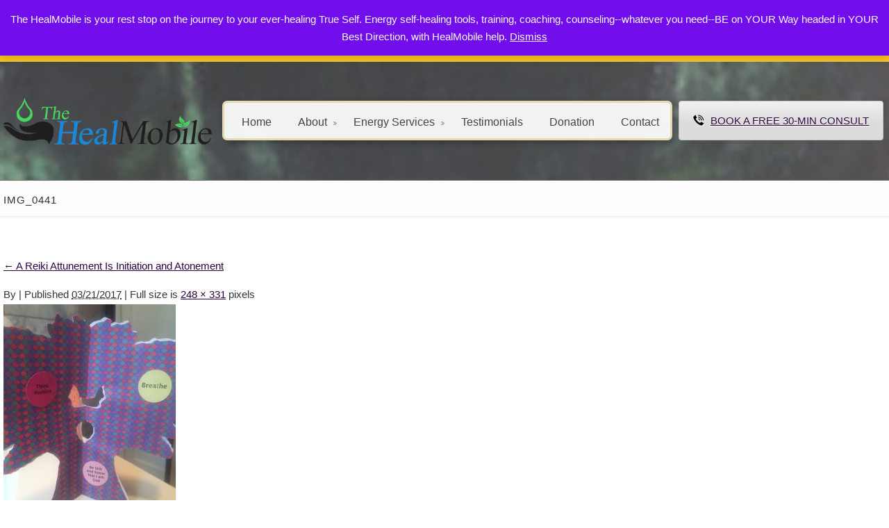

--- FILE ---
content_type: text/css
request_url: https://thehealmobile.com/wp-content/themes/roadfightertheme/style.css
body_size: 96528
content:
/*
Theme Name: Road Fighter Pro Responsive Theme 
Theme URI: http://www.inkthemes.com/wp-themes/roadfighter-wordpress-theme/
Description: The Road Fighter Theme for WordPress is simple and beautiful with lots of customization options that can tweaked by Theme Options Panel like logos, intro texts and background. Road Fighter Theme supports five widgetized areas (two in the sidebar, three in the footer) and featured images (thumbnails for gallery posts and custom header images for posts and pages). It includes stylesheets for print and the admin Visual Editor, special styles for posts in the "Fullwidth" and "Gallery" categories, and has an optional one-column page template that removes the sidebar.
Author: InkThemes.com
Author URI: http://www.inkthemes.com
Version: 1.2.3
License: GNU General Public License
License URI: license.txt
Tags: green, pink, red, blue, yellow, green, two-columns, fixed-layout, responsive-layout, custom-background, threaded-comments, sticky-post, translation-ready, microformats, editor-style, custom-menu
*/
/* 
WARNING! DO NOT EDIT THIS FILE!

To make it easy to update your theme, you should not edit the styles in this file. Instead use 
the custom.css file to add your styles. You can copy a style from this file and paste it in 
custom.css and it will override the style in this file. You have been warned! :)
*/
@import url(css/reset.css);
@import url(css/960_24_col_responsive.css);
@import url(css/prettyPhoto.css);
@import url(css/shortcode.css);

@font-face {
    font-family: 'champagne__limousinesregular';
    src: url('fonts/champagne__limousines-webfont.eot');
    src: url('fonts/champagne__limousines-webfont.eot?#iefix') format('embedded-opentype'),
        url('fonts/champagne__limousines-webfont.woff2') format('woff2'),
        url('fonts/champagne__limousines-webfont.woff') format('woff'),
        url('fonts/champagne__limousines-webfont.ttf') format('truetype'),
        url('fonts/champagne__limousines-webfont.svg#champagne__limousinesregular') format('svg');
    font-weight: normal;
    font-style: normal;
}

@font-face {
    font-family: 'champagne__limousinesbold';
    src: url('fonts/champagne__limousines_bold-webfont.eot');
    src: url('fonts/champagne__limousines_bold-webfont.eot?#iefix') format('embedded-opentype'),
        url('fonts/champagne__limousines_bold-webfont.woff2') format('woff2'),
        url('fonts/champagne__limousines_bold-webfont.woff') format('woff'),
        url('fonts/champagne__limousines_bold-webfont.ttf') format('truetype'),
        url('fonts/champagne__limousines_bold-webfont.svg#champagne__limousinesbold') format('svg');
    font-weight: normal;
    font-style: normal;

}

* {
	box-sizing: border-box;
    -webkit-box-sizing: border-box;
    margin: 0;
    padding: 0;
}

body {
    font-family: tahoma, 'verdana', 'Lucida Grande', HelveticaNeue, 'Helvetica Neue', Helvetica, Arial, sans-serif;
    font-size: 15px;
    line-height: 28px;
    color: #373636;
    background: #fff;
    background-attachment: fixed;
}

h1,
h2,
h3,
h4,
h5,
h6 {
    font-weight: normal;
    color: #010101;
    font-family: 'champagne__limousinesregular';
    src: url('fonts/champagne__limousines-webfont.eot');
    src: url('fonts/champagne__limousines-webfont.eot?#iefix') format('embedded-opentype'),
        url('fonts/champagne__limousines-webfont.woff2') format('woff2'),
        url('fonts/champagne__limousines-webfont.woff') format('woff'),
        url('fonts/champagne__limousines-webfont.ttf') format('truetype'),
        url('fonts/champagne__limousines-webfont.svg#champagne__limousinesregular') format('svg');
    font-weight: normal;
    font-style: normal;
}

h1 {
    font-size: 28px;
}

h2 {
    font-size: 22px;
}

h3 {
    font-size: 20px;
}

h4 {
    font-size: 18px;
}

h5 {
    font-size: 16px;
}

h6 {
    font-size: 12px;
}

p {
    line-height: 25px;
    color: #312F2F;
}

hr {
    background-color: #ccc;
    border: 0;
    height: 1px;
    margin-bottom: 1.625em;
    margin-top: 5px;
}

a {
    text-decoration: none;
    color: #4d4c4c;
}

a img {
    border: none;
}

:focus {
    outline: none;
}

input[type="submit"] {
    cursor: pointer;
}

ol {
    list-style: decimal;
}

ul {
    list-style: disc;
}

li {
    margin-left: 30px;
}

p,
dl,
hr,
h1,
h2,
h3,
h4,
h5,
h6,
ol,
ul,
pre,
table,
address,
fieldset,
figure {
    margin-bottom: 15px;
    font-weight: normal;
}

td,
th {
    border: 1px solid #ccc;
    padding: 3px;
}

th {
    background: #cccccc;
}

.header_container {
    position: relative;
    border-top: 9px solid #f6860e;
    display: flex;
    align-items: center;
}

.header_container.not_home {
    background: #303030 url(images/header-bg.png) center repeat-y;
    min-height: 250px;
    border-bottom: 1px solid #686869;
    width: 100%
}

.header_container.not_home {
    background: #303030 url(images/header-bg.png) center repeat-y;
    background: #1c4205 url(http://www.thehealmobile.com/wp-content/uploads/lake-superior-photo-1.png) center repeat-x;
    background: #1c4205;
    min-height: 250px;
    border-bottom: 1px solid #686869;
}

.page_index_container {
    background: #303030 url(images/header-bg11.png) center repeat-y;
    min-height: 195px;
    border-bottom: 1px solid #686869;
}

.header {
    z-index: 999999;
    position: relative;
}

.header_wrapper {
    margin-top: 0;
    margin-bottom: 0;
    display: flex;
    align-items: center;
    justify-content: space-between;
}

@media screen and (min-width:1200px) {
    .header_wrapper .grid_6, .header_wrapper .grid_12 {
        width: auto;
        flex: 1 1;
    }

    .header_wrapper .grid_6 {
        flex: none;
    }
}

.header_wrapper .logo p {
    margin-bottom: 5px;
    color: #fff;
}

.header_wrapper .logo h1 {
    margin-bottom: 5px;
}

.header_wrapper .logo h1 a {
    color: #fff;
}

.header_wrapper .logo {
    margin-top: 2px;
}

.header_wrapper .logo img {
    max-width: 300px;
    max-height: 80px;
}

.header_wrapper .call-us {
    background: #dcdcdc url(images/tap-bg.png) repeat-x;
    padding: 15px 20px 15px;
    display: inline-block;
    float: right;
    border: 1px solid #c0c0c0;
    margin-right: 0;
    border-radius: 4px;
    -moz-box-shadow: 2px 2px 5px 0px rgba(71, 71, 71, 0.2);
    -webkit-box-shadow: 2px 2px 5px 0px rgba(71, 71, 71, 0.2);
    box-shadow: 2px 2px 5px 0px rgba(71, 71, 71, 0.2);
    text-transform: uppercase;
    text-align: center;
}

.header_wrapper .call-us:hover {
    -webkit-animation: pulse 1s ease-in-out;
    -moz-animation: pulse 1s ease-in-out;
    -o-animation: pulse 1s ease-in-out;
    animation: pulse 1s ease-in-out;
}

.header_wrapper .call-us p {
    text-align: left;
    background: url(images/call.png) left center no-repeat;
    margin-bottom: 0;
    padding-left: 25px;
    text-shadow: 0 1px 0 #fff;
}

.menu-wrapper {
    background: rgba(255, 255, 255, 0.85);
    background: url(images/menu-bg.png) repeat;
    border: 3px solid #e9ceb2;
    border-radius: 7px;
    -moz-box-shadow: 2px 3px 8px 0px rgba(0, 0, 0, 0.3);
    -webkit-box-shadow: 2px 3px 8px 0px rgba(0, 0, 0, 0.3);
    box-shadow: 2px 3px 8px 0px rgba(0, 0, 0, 0.3);
    margin-top: 0;
    width: fit-content;
    margin: auto;
}

.mobieMenu {
    margin: 0 auto;
    width: 70%;
    margin-top: 12px;
    text-align: center;
    margin-left: 70px;
}

.menu_bar {
    border: 1px solid #d9d9d9;
    background: #fff;
    display: block;
    padding-bottom: 20px;
    padding-top: 5px;
    padding-left: 20px;
    margin-top: 15px;
}

#menu {
    position: relative;
}

#menu ul {
    list-style-type: none;

}

#menu .ddsmoothmenu {
    list-style: none;
    position: relative;
    z-index: 10;
    margin-top: 13px;
    margin-bottom: 10px;
    margin-left: 7px;
}

#menu .ddsmoothmenu li>ul li>ul {
    margin-top: 1px;
}

#menu .ddsmoothmenu li {
    position: relative;
    display: inline;
    font-size: 16px;
    margin-left: 0;
    margin-bottom: 0;
    margin-right: 0px;
}

#menu .ddsmoothmenu li a {
    color: #444;
    text-decoration: none;
    padding: 14.5px 16px 17px 18px;
}

#menu li.current-menu-item a,
#menu li.current-menu-parent a,
#menu li.current_page_parent a,
#menu li a.selected,
#menu li a:hover {
    color: #f6860e;
}

#menu .ddsmoothmenu li>ul {
    margin-top: 7px;
    padding-top: 10px;
    margin-left: 5px;
}

#menu li li a,
#menu li li a.selected,
#menu li li a:hover {
    border: none;
}

#menu li.current-menu-item a:hover,
#menu li.current-menu-parent a:hover,
#menu li.current_page_parent a:hover,
#menu li a:hover.selected {
    text-decoration: none;
    color: #f6860e;
}

#menu .ddsmoothmenu li li:first-child {
    padding-top: 10px;
}

#menu .ddsmoothmenu li li {
    background: url(images/menu-bg.png) repeat;
    text-transform: capitalize;
    margin: 0;
    padding: 0;
}

#menu .ddsmoothmenu li li a {
    width: 100%;
    height: auto;
    float: none;
    display: block;
    text-align: left;
    position: relative;
    margin: 0;
    padding: 10px 15px;
    margin-left: 0;
    margin-right: 0;
    text-transform: capitalize;
    border-bottom: 1px dotted #ccc;
    /* background: url('images/arrow.png') no-repeat 0 14px; */
    /* padding-left: 0px; */
    text-shadow: none;
    border-right: none;
    text-shadow: 0 1.5px 1px #fff;
}

#menu .ddsmoothmenu li li:last-child {
    padding-bottom: 0px;
    border-bottom: 5px solid #e9ceb2;
}

#menu .ddsmoothmenu li li:last-child a {
    border: none;
}

#menu .ddsmoothmenu li li a:after {
    width: 100%;
    content: '';
    position: absolute;
    left: 0;
    top: 0;
}

#menu .ddsmoothmenu li li li li:last-child a,
#menu .ddsmoothmenu li li li li:last-child a:after {
    border-top: none;
}

#menu .ddsmoothmenu li li:last-child a:after {
    width: 100%;
    content: '';
    position: absolute;
    left: 0;
    bottom: 0;
}

* html #menu .ddsmoothmenu li li a {
    display: inline-block;
}

#menu .ddsmoothmenu li li a:link,
#menu .ddsmoothmenu li li a:visited {
    color: #565555;
}

#menu .ddsmoothmenu li li a.selected,
#menu .ddsmoothmenu li li a:hover {
    color: #f6860e;
    text-shadow: none;
}

#menu .ddsmoothmenu li ul {
    position: absolute;
    left: 0;
    display: none;
    visibility: hidden;
    min-width: 210px;
}

#menu .ddsmoothmenu li ul li {
    display: list-item;
    float: none;
}

#menu .ddsmoothmenu li ul li ul {
    padding-top: 0;
    background: none;
    top: 0;
    margin-top: 0;
    margin-left: 0;
}

#menu .ddsmoothmenu li ul li ul li:first-child {
    padding-top: 0;
}

* html .ddsmoothmenu {
    height: 1%;
}

.downarrowclass {
    position: absolute;
    width: 5px;
    height: 5px;
    overflow: hidden;
    top: 9px;
    right: 6px;
    background: url(images/menu-tip.png) center right no-repeat;
}

.rightarrowclass {
    display: block;
    width: 7px;
    height: 5px;
    position: absolute;
    margin-top: -3px;
    top: 50%;
    right: 8px;
    background: url(images/menu-tip.png) center right no-repeat;
}

.ddshadow {
    width: 0;
    height: 0;
    position: absolute;
    left: 0;
    top: 0;
    display: none;
}

/* Slider 
==========================================*/
/* #Slider Style Flexslider
================================================== */

.flex-container a:active,
.flexslider a:active,
.flex-container a:focus,
.flexslider a:focus {
    outline: none;
}

.slides,
.flex-control-nav,
.flex-direction-nav {
    margin: 0;
    padding: 0;
    list-style: none;
}

.slides,
.flex-control-nav {
    overflow: hidden;
}


/*      FlexSlider Necessary Styles  */
.slider-container {
    overflow: hidden;
    padding-bottom: 10px;
}

.slider-wrapper {
    font-weight: normal;
    padding-bottom: 38px;
    margin-top: 0px;
    background: url(images/slider-shadow.png) bottom center no-repeat;
    margin-bottom: 30px;
}

.flexslider {
    width: 100%;
    margin: 0;
    padding: 0;
    /*display:none;*/
}

.flexslider .slides>li {
    display: none;
    -webkit-backface-visibility: hidden;
}

.flexslider .slides img {
    max-width: auto;
    width: 100%;
    height: auto;
    display: block;
    border-radius: 2px;
    -moz-border-radius: 2px;
    -webkit-border-radius: 2px;
}

.flex-pauseplay span {
    text-transform: capitalize;
}

.slides:after {
    content: ".";
    display: block;
    clear: both;
    visibility: hidden;
    line-height: 0;
    height: 0;
}

html[xmlns] .slides {
    display: block;
}

* html .slides {
    height: 1%;
}

/* No JavaScript Fallback */
/* If you are not using another script, such as Modernizr, make sure you
 * include js that eliminates this class on page load */
.no-js .slides>li:first-child {
    display: block;
}

/*      FlexSlider Styling  */
.flexslider {
    background: transparent;
    position: relative;
    zoom: 1;
    margin: 0 0 20px;
}

.flexslider .slides {
    zoom: 1;
}

.flexslider .slides>li {
    position: relative;
    margin-left: 0;
}

.flex-container {
    zoom: 1;
    position: relative;
}

/* Caption style */
.flex-caption-wrapper {
    position: absolute;
    left: 0;
    top: 0;
    bottom: 0;
    margin: auto;
    width: 100%;
    display: flex;
    max-width: 1600px;
    padding: 0 1rem;
    align-items: center;
    right: 0;
}

.flex-caption {
    background: rgba(255, 255, 255, .8);
    margin: 0;
    border-radius: 8px;
    padding: 50px 50px 65px;
    -moz-box-shadow: 2px 3px 8px 0px rgba(0, 0, 0, 0.3);
    -webkit-box-shadow: 2px 3px 8px 0px rgba(0, 0, 0, 0.3);
    box-shadow: 2px 3px 8px 0px rgba(0, 0, 0, 0.3);
    max-width: 580px;
    width: 100%;
}

.flex-caption a.slider-readmore {
    background: #eea415;
    text-align: center;
    text-decoration: none;
    width: auto;
    display: inline-block;
    padding: 10px 30px;
    height: auto;
    border-radius: 5px;
    transition: all .5s ease-in-out;
    -webkit-transition: all .5s ease-in-out
}

.flex-caption a.slider-readmore:hover {
    transform: scale(1.1);
    -webkit-transform: scale(1.1)
}

.flex-caption a.slider-readmore span {
    color: #fff;
    background: url(images/slider-tip.png) left center no-repeat;
    line-height: 37px;
    font-size: 20px;
    font-weight: 500;
    padding-left: 15px;
    padding-right: 15px;
}

.flex-caption h1 {
    margin-bottom: 10px;
    margin-top: 0;
}

.flex-caption h1 a {
    font-size: 50px;
    color: #222;
    line-height: 60px;
    font-weight: bold;
    text-decoration: none;
}

.flex-caption p {
    color: #323232;
    font-size: 20px;
    padding-bottom: 15px;
    line-height: 32px;
}

.caption {
    padding: 10px;
    margin: 0;
    position: absolute;
    right: 30px;
    bottom: 40px;
    color: #fafafa;
    font-size: 13px;
    line-height: 18px;
    width: 308px;
    height: 194px;
}

/* Direction Nav */
.flex-direction-nav li a {
    display: block;
    cursor: pointer;
    position: absolute;
    bottom: 8px;
    background: #515156;
    color: #fafafa;
    font-family: Trebuchet, Helvetica, sans-serif;
    width: 35px;
    height: 30px;
    text-align: center;
    font-size: 0;
    text-decoration: none !important;
    opacity: .01;
    -webkit-transition: all .8s ease;
    -moz-transition: all .8s ease;
    -o-transition: all .8s ease;
    -ms-transition: all .8s ease;
    transition: all .8s ease;
}

.flexslider:hover .flex-direction-nav li a {
    opacity: 1;
}

.flex-direction-nav li a:hover {
    background: #555;
}

.flexslider .flex-direction-nav li .flex-next {
    background: #f6860e url(images/next.png) center no-repeat;
    position: absolute;
    right: 135px;
}

.flexslider .flex-direction-nav li .flex-next:hover {
    background: #444 url(images/next.png) center no-repeat;
}

.flexslider .flex-direction-nav li .flex-prev {
    background: #f6860e url(images/prev.png) center no-repeat;
    position: absolute;
    right: 175px;
}

.flexslider .flex-direction-nav li .flex-prev:hover {
    background: #444 url(images/prev.png) center no-repeat;
}

.flex-direction-nav li .disabled {
    opacity: .3;
    filter: alpha(opacity=30);
    cursor: default;
}

/* Control Nav */
.flex-control-nav {
    width: 100%;
    position: absolute;
    bottom: -78px;
    text-align: center;
}

.flex-control-nav li {
    margin: 0 4px;
    display: inline-block;
    zoom: 1;
    display: inline;
}

.flex-control-paging li a {
    width: 11px;
    height: 12px;
    display: block;
    background: url(images/pagination.png) 0 0 no-repeat;
    cursor: pointer;
    text-indent: -9999px;
    -webkit-transition: all 0.4s ease-in;
    -moz-transition: all 0.4s ease-in;
    -o-transition: all 0.4s ease-in;
    transition: all 0.4s ease-in;
}

.flex-control-paging li a:hover {
    background: url(images/pagination.png) 0 -12px no-repeat;
}

.flex-control-paging li a.flex-active {
    cursor: default;
    background: url(images/pagination.png) 0 -12px no-repeat;
}

.home-content .page_info {
    background: url(images/shadow-index.png) bottom center no-repeat;
    margin-bottom: 50px;
    padding-bottom: 40px;
}

.home-content .page_info h1 {
    font-size: 46px;
    text-align: center;
    margin-bottom: 20px;
    padding-top: 10px;
    line-height: 44px;
}

.home-content .page_info h3 {
    font-size: 22px;
    text-align: center;
}

.feature-content {
    background: url(images/shadow-index.png) bottom center no-repeat;
    overflow: hidden;
    padding-bottom: 57px;
    margin-bottom: 42px;
    display: grid;
    grid-template-columns: repeat(1, 1fr);
    gap: 20px;
    grid-auto-rows: minmax(auto, auto);
}

@media screen and (min-width:768px) {
    .feature-content {
        grid-template-columns: repeat(3, 1fr);
    }
}

.feature-content .grid_8 {
    width: 100%;
    margin: 0;
}

.feature-content .feature-content-inner {
    width: 100%;
    height: 100%;
    border: 1px solid #eee;
    border-bottom: 2px solid #eee;
    border-top: none;
    -webkit-transition: all 0.2s linear;
    -moz-transition: all 0.2s linear;
    -o-transition: all 0.2s linear;
    transition: all 0.2s ease-in;
}

.feature-content .feature-content-inner:hover {
    border-bottom: 2px solid #f2780a;
}

.feature-content .feature-content-inner .image-box {
    width: 100%;
    height: 350px;
    overflow: hidden;
}

.feature-content .feature-content-inner img {
    width: 100%;
    height: 100%;
    object-fit: cover;
    -webkit-transition: all 0.4s ease-in;
    -moz-transition: all 0.4s ease-in;
    -o-transition: all 0.4s ease-in;
    -ms-transition: all 0.4s ease-in;
    transition: all 0.4s ease-in;
}

.feature-content .feature-content-inner .mask {
    background-color: rgba(241, 132, 15, 0.6);
    width: 100%;
    padding: 150px 150px;
    height: 100%;
    -ms-filter: "progid: DXImageTransform.Microsoft.Alpha(Opacity=0)";
    filter: alpha(opacity=0);
    opacity: 0;
    -webkit-transform: translate(0px, 0px) rotate(45deg);
    -moz-transform: translate(0px, 0px) rotate(45deg);
    -o-transform: translate(0px, 0px) rotate(45deg);
    -ms-transform: translate(0px, 0px) rotate(45deg);
    transform: translate(0px, 0px) rotate(45deg);
    -webkit-transition: all 0.35s ease-in-out;
    -moz-transition: all 0.35s ease-in-out;
    -o-transition: all 0.35s ease-in-out;
    -ms-transition: all 0.35s ease-in-out;
    transition: all 0.35s ease-in-out;
}

.feature-content .feature-content-inner .image-box:hover .mask {
    -ms-filter: "progid: DXImageTransform.Microsoft.Alpha(Opacity=100)";
    filter: alpha(opacity=100);
    opacity: 1;
    -webkit-transform: translate(0%, -100%) rotate(0deg);
    -moz-transform: translate(0%, -100%) rotate(0deg);
    -o-transform: translate(0%, -100%) rotate(0deg);
    -ms-transform: translate(0%, -100%) rotate(0deg);
    transform: translate(0%, -100%) rotate(0deg);
}

.feature-content .feature-content-inner .feature-content-text {
    padding-top: 15px;
    padding: 20px 10px 25px 10px;
}


.feature-content .feature-content-inner .feature-content-text h3 {
    font-weight: bold;
}

.feature-content .feature-content-inner .feature-content-text h3 a {
    color: #000000;
}

.feature-content .feature-content-inner .feature-content-text p {
    color: #666;
    line-height: 28px;
}

.feature-content .feature-content-inner .feature-content-text a.read-more {
    background: url(images/home-read.png) left center no-repeat;
    padding: 7px 0;
    padding-left: 36px;
}

.feature-content .feature-content-inner:hover .feature-content-text a.read-more {
    background: url(images/home-read-orange.png) left center no-repeat;
}

.feature_blog_content {
    background: url(images/shadow-index.png) bottom center no-repeat;
    margin-bottom: 0px;
    overflow: hidden;
}

.feature_blog_content h2 {
    font-weight: bold;
}

.featurebox {
    overflow: hidden;
    list-style: none;
}

.featurebox .featurebox_wrapper {
    border-top: 1px solid #d9d9d9;
    padding-top: 23px;
}

.featurebox h2 {
    margin-bottom: 32px;
}

.featurebox .blog_item {
    width: 201px;
    height: auto;
    margin-right: 27px;
    display: inline-block;
    vertical-align: top;
    margin-left: 0;
    margin-bottom: 15px;
}

.featurebox .blog_item h4 {
    margin-bottom: 12px;
    font-size: 20px;
    color: #0a0a0a;
}

.featurebox .blog_item h4 a {
    color: #0a0a0a;
    font-weight: 600;
    line-height: 26px;
}

.featurebox .blog_item .thumbnail {
    position: relative;
    margin-bottom: 15px;
    background: #000;
    -webkit-transition: all 0.3s linear;
    -moz-transition: all 0.3s linear;
    -o-transition: all 0.3s linear;
    transition: all 0.3s ease-in;
    z-index: 1
}

.featurebox .blog_item img {
    width: 201px;
    height: 130px;
    -webkit-transition: all 0.3s linear;
    -moz-transition: all 0.3s linear;
    -o-transition: all 0.3s linear;
    transition: all 0.3s ease-in;
    z-index: -1;
}

.featurebox .blog_item img:hover {
    opacity: .45;
}

.featurebox .blog_item p {
    margin-bottom: 20px;
    font-size: 15px;
    line-height: 28px;
    color: #222222;
}

.featurebox .blog_item .thumbnail span {
    background: url(images/link.png) no-repeat;
    width: 28px;
    height: 29px;
    position: absolute;
    top: 35%;
    left: 46%;
    visibility: hidden;
    -webkit-transition: all 0.3s linear;
    -moz-transition: all 0.3s linear;
    -o-transition: all 0.3s linear;
    transition: all 0.3s ease-in;
}

.featurebox .blog_item .thumbnail:hover span {
    position: absolute;
    top: 39%;
    left: 46%;
    visibility: visible;
}

.feature_testimonial h2 {
    margin-bottom: 30px;
}

.feature_testimonial .circle {
    width: 70px;
    height: 70px;
    float: left;
    border-radius: 40px;
    -moz-border-radius: 40px;
    -webkit-border-radius: 40px;
    -khtml-border-radius: 40px;
    text-align: center;
    position: relative;
    margin-right: 13px;
}

.feature_testimonial .circle img {
    width: 70px;
    height: 68px;
    border-radius: 35px;
    -moz-border-radius: 35px;
    -webkit-border-radius: 35px;
    -khtml-border-radius: 35px;
    background: #fad1b4;
    margin: 5px;
    text-align: center;
    position: absolute;
    top: -2.5px;
    left: -2.5px;
    border: 2px solid #fad1b4;
    -webkit-transition: all 0.3s linear;
    -moz-transition: all 0.3s linear;
    -o-transition: all 0.3s linear;
    transition: all 0.3s ease-in;
}

.feature_testimonial .circle img:hover {
    -webkit-animation: bounceIn_custom 0.7s ease-in-out;
    -moz-animation: bounceIn_custom 0.7s ease-in-out;
    -o-animation: bounceIn_custom 0.7s ease-in-out;
    animation: bounceIn_custom 0.7s ease-in-out;
}

.feature_testimonial p {
    text-align: justify;
    background: #fae5d6;
    border: 2px solid #fad1b4;
    padding: 15px 10px 35px 10px;
    color: #222;
    text-shadow: 0 1px 0 #fff;
    line-height: 28px;
    border-radius: 10px;
}

.feature_testimonial .testimonial_author {
    margin-top: -53px;
    margin-left: 15px;
    padding-bottom: 30px;
}

.feature_testimonial .testimonial_author .testimonial_author_text {
    padding-top: 42px;
}

.feature_testimonial a.testimonial_link {
    color: #d66422;
    display: inline;
}

.feature_testimonial span {
    display: inline;
}

.bottom_tagline {
    padding: 50px 0 48px 0;
    overflow: hidden;
}

.bottom_tagline .bottom_tagline_text h1 {
    line-height: 32px;
    margin-top: 9px;
    font-size: 28px;
    text-align: center;
}

.bottom_tagline .bottom_tagline_button a {
    background: #adc624;
    width: max-content;
    height: auto;
    text-align: center;
    display: inline-block;
    color: #ffffff;
    font-size: 20px;
    text-shadow: 0 2px 2px #8a9f15;
    line-height: 51px;
    padding: 0 2rem;
    border-radius: 5px;
}

.bottom_tagline .bottom_tagline_button a:hover {
	background: #8a9f15;
    -webkit-animation: bounceIn_custom 0.7s ease-in-out;
    -moz-animation: bounceIn_custom 0.7s ease-in-out;
    -o-animation: bounceIn_custom 0.7s ease-in-out;
    animation: bounceIn_custom 0.7s ease-in-out;
}

.bottom_tagline_button {
    text-align: center;
    margin-top: 1rem;
}

@-webkit-keyframes bounceIn_custom {
    0% {
        -webkit-transform: scale(1);
    }

    25% {
        -webkit-transform: scale(.8);
    }

    50% {
        -webkit-transform: scale(1.05);
    }

    70% {
        -webkit-transform: scale(.9);
    }

    100% {
        -webkit-transform: scale(1);
    }
}

@-moz-keyframes bounceIn_custom {
    0% {
        -moz-transform: scale(1);
    }

    25% {
        -moz-transform: scale(.8);
    }

    50% {
        -moz-transform: scale(1.05);
    }

    70% {
        -moz-transform: scale(.9);
    }

    100% {
        -moz-transform: scale(1);
    }
}

@-o-keyframes bounceIn_custom {
    0% {
        -o-transform: scale(1);
    }

    25% {
        -o-transform: scale(.8);
    }

    50% {
        -o-transform: scale(1.05);
    }

    70% {
        -o-transform: scale(.9);
    }

    100% {
        -o-transform: scale(1);
    }
}

@keyframes bounceIn_custom {
    0% {
        transform: scale(1);
    }

    25% {
        transform: scale(.8);
    }

    50% {
        transform: scale(1.05);
    }

    70% {
        transform: scale(.9);
    }

    100% {
        transform: scale(1);
    }
}

/*  shake Effect*/

@-webkit-keyframes animate_hinge {
    0% {
        -webkit-transform: rotate(0);
        -webkit-transform-origin: top left;
        -webkit-animation-timing-function: ease-in-out;
    }

    20%,
    60% {
        -webkit-transform: rotate(80deg);
        -webkit-transform-origin: top left;
        -webkit-animation-timing-function: ease-in-out;
    }

    40% {
        -webkit-transform: rotate(60deg);
        -webkit-transform-origin: top left;
        -webkit-animation-timing-function: ease-in-out;
    }

    80% {
        -webkit-transform: rotate(60deg) translateY(0);
        opacity: 1;
        -webkit-transform-origin: top left;
        -webkit-animation-timing-function: ease-in-out;
    }

    100% {
        -webkit-transform: translateY(700px);
        opacity: 0;
    }
}

@-moz-keyframes animate_hinge {
    0% {
        -moz-transform: rotate(0);
        -moz-transform-origin: top left;
        -moz-animation-timing-function: ease-in-out;
    }

    20%,
    60% {
        -moz-transform: rotate(80deg);
        -moz-transform-origin: top left;
        -moz-animation-timing-function: ease-in-out;
    }

    40% {
        -moz-transform: rotate(60deg);
        -moz-transform-origin: top left;
        -moz-animation-timing-function: ease-in-out;
    }

    80% {
        -moz-transform: rotate(60deg) translateY(0);
        opacity: 1;
        -moz-transform-origin: top left;
        -moz-animation-timing-function: ease-in-out;
    }

    100% {
        -moz-transform: translateY(700px);
        opacity: 0;
    }
}

@-o-keyframes animate_hinge {
    0% {
        -o-transform: rotate(0);
        -o-transform-origin: top left;
        -o-animation-timing-function: ease-in-out;
    }

    20%,
    60% {
        -o-transform: rotate(80deg);
        -o-transform-origin: top left;
        -o-animation-timing-function: ease-in-out;
    }

    40% {
        -o-transform: rotate(60deg);
        -o-transform-origin: top left;
        -o-animation-timing-function: ease-in-out;
    }

    80% {
        -o-transform: rotate(60deg) translateY(0);
        opacity: 1;
        -o-transform-origin: top left;
        -o-animation-timing-function: ease-in-out;
    }

    100% {
        -o-transform: translateY(700px);
        opacity: 0;
    }
}

@keyframes animate_hinge {
    0% {
        transform: rotate(0);
        transform-origin: top left;
        animation-timing-function: ease-in-out;
    }

    20%,
    60% {
        transform: rotate(80deg);
        transform-origin: top left;
        animation-timing-function: ease-in-out;
    }

    40% {
        transform: rotate(60deg);
        transform-origin: top left;
        animation-timing-function: ease-in-out;
    }

    80% {
        transform: rotate(60deg) translateY(0);
        opacity: 1;
        transform-origin: top left;
        animation-timing-function: ease-in-out;
    }

    100% {
        transform: translateY(700px);
        opacity: 0;
    }
}

/*  Hinge Effect*/

@-webkit-keyframes animate_custom {

    0%,
    100% {
        -webkit-transform: translateX(0);
    }

    10%,
    30%,
    50%,
    70%,
    90% {
        -webkit-transform: translateX(-10px);
    }

    20%,
    40%,
    60%,
    80% {
        -webkit-transform: translateX(10px);
    }
}

@-moz-keyframes animate_custom {

    0%,
    100% {
        -moz-transform: translateX(0);
    }

    10%,
    30%,
    50%,
    70%,
    90% {
        -moz-transform: translateX(-10px);
    }

    20%,
    40%,
    60%,
    80% {
        -moz-transform: translateX(10px);
    }
}

@-o-keyframes animate_custom {

    0%,
    100% {
        -o-transform: translateX(0);
    }

    10%,
    30%,
    50%,
    70%,
    90% {
        -o-transform: translateX(-10px);
    }

    20%,
    40%,
    60%,
    80% {
        -o-transform: translateX(10px);
    }
}

@keyframes animate_custom {

    0%,
    100% {
        transform: translateX(0);
    }

    10%,
    30%,
    50%,
    70%,
    90% {
        transform: translateX(-10px);
    }

    20%,
    40%,
    60%,
    80% {
        transform: translateX(10px);
    }
}

@-webkit-keyframes pulse {
    0% {
        -webkit-transform: scale(1);
    }

    50% {
        -webkit-transform: scale(1.1);
    }

    100% {
        -webkit-transform: scale(1);
    }
}

@-moz-keyframes pulse {
    0% {
        -moz-transform: scale(1);
    }

    50% {
        -moz-transform: scale(1.1);
    }

    100% {
        -moz-transform: scale(1);
    }
}

@-o-keyframes pulse {
    0% {
        -o-transform: scale(1);
    }

    50% {
        -o-transform: scale(1.1);
    }

    100% {
        -o-transform: scale(1);
    }
}

@keyframes pulse {
    0% {
        transform: scale(1);
    }

    50% {
        transform: scale(1.1);
    }

    100% {
        transform: scale(1);
    }
}

.footer_container {
    background: #d8621f url(images/footerbg.png) center repeat-y;
    border-bottom: 1px solid #8f390a;
}

.footer {
    color: #ffffff;
}

.footer p {
    color: #ffffff;
    font-size: 15px;
    line-height: 28px
}
.footer .disclamer {
	margin-bottom: 30px;
}
.footer .disclamer .footer_widget p {
    font-size: 12px;
    line-height: 20px;
    margin-bottom: 0;
}
.footer .footer_widget {
    padding-top: 30px;
    padding-right: 20px;
}

.footer .footer_widget.last {
    padding-right: 0;
}

.footer .footer_widget.first {
    padding-top: 30px;
}

.footer .footer_widget h4 {
    color: #ffffff;
    font-size: 18px;
    line-height: 28px;
    background: url(images/footer-head-line.png) center bottom repeat-x;
    padding-bottom: 10px;
    text-transform: uppercase;
    font-weight: bold;
}

.footer .footer_widget h3 {
    color: #ffffff;
    font-size: 15px;
    line-height: 28px;
    padding-bottom: 0;
    text-transform: uppercase;
}

.footer .footer_widget p {
    color: #fff;
    font-size: 15px;
    line-height: 28px
}

.footer .footer_widget a {
    color: #fff;
}

.footer .footer_widget ul {
    margin-top: -5px;
}

.footer .footer_widget ul li {
    margin-left: 0;
    margin-right: 15px;
    padding: 3px 0;
    padding-left: 15px;
    font-size: 15px;
    color: #fff;
    list-style: none;
    margin-bottom: 0;
    background: url(images/footer-bullet.png) 0 12px no-repeat;
    -webkit-transition: all 0.2s linear;
    -moz-transition: all 0.2s linear;
    -o-transition: all 0.2s linear;
    transition: all 0.2s linear;
}

.footer .footer_widget ul li:hover {
    margin-left: 14px;
}

.footer .footer_widget .searchform {
    position: relative;
    margin-bottom: 35px;
    background: url(images/footer-search-bg.png) no-repeat;
    width: 233px;
    height: 33px;
}

.footer .footer_widget .searchform input[type="text"] {
    width: 185px;
    height: 30px;
    border: none;
    color: #fff;
    background: none;
    padding-left: 10px;
    padding-right: 30px;
    box-shadow: none;
}

.footer .footer_widget .searchform input[type="submit"] {
    position: absolute;
    right: 9px;
    top: 10px;
    background: url(images/footer-search11.png) no-repeat;
    border: none;
    cursor: pointer;
    height: 16px;
    width: 15px;
}

.searchform {
    position: relative;
    margin-bottom: 35px;
    background: url(images/sidebar-searchbg.png) no-repeat;
    width: 288px;
    height: 33px;
}

.searchform input[type="text"] {
    width: 246px;
    height: 30px;
    border: none;
    color: #afafaf;
    background: none;
    padding-left: 10px;
    padding-right: 30px;
    -webkit-transition: all 0.2s ease-out;
    -moz-transition: all 0.2s ease-out;
    -o-transition: all 0.2s ease-out;
    transition: all 0.2s linear;
}

.searchform input[type="text"]:focus {
    box-shadow: 0 0px 5px rgb(255, 129, 66);
    -moz-box-shadow: 0 0px 5px rgb(255, 129, 66);
    -webkit-box-shadow: 0 0px 5px rgb(255, 129, 66);
}

.searchform input[type="submit"] {
    position: absolute;
    right: 9px;
    top: 7px;
    background: url(images/sidebar-search.png) no-repeat;
    border: none;
    cursor: pointer;
    height: 20px;
    width: 20px;
}

/* Footer Blogupdates */
.footer ul.blogupdates {
    margin: 0;
    padding: 0;
    list-style: none;
}

.bottom_footer_container {
    background: #ad4104;
    border-top: 1px solid #fb955d;
}

.bottom_footer_container ul.social_logos {
    list-style: none;
    margin-bottom: 0;
    display: inline-block;
    margin-top: 14px;
}

.bottom_footer_container ul.social_logos li {
    list-style: none;
    margin-left: 0;
    display: inline;
    margin-right: 10px;
}

ul.social_logos {
    list-style: none;
    margin-left: 0;
    margin-bottom: 0;
}

ul.Social-links li {
    display: inline;
    margin: 0;
}

ul.Social-links li a {
    margin: 0 2px 0 0;
}
ul.Social-links li a:hover {
    transform: rotate(20deg);
    -ms-transform: rotate(20deg);
    /* IE 9 */
    -moz-transform: rotate(20deg);
    /* Firefox */
    -webkit-transform: rotate(20deg);
    /* Safari and Chrome */
    -o-transform: rotate(20deg);
    /* Opera */
}

ul.social_logos {
    list-style-type: none;
    margin-bottom: 0;
}

.social_logos li {
    display: inline;
    margin-left: 0;
    margin-right: 8px;
    float: left;
    margin-top: -2px;
}

.social_logos li a span {
    display: block;
    width: 32px;
    height: 32px;
    position: relative;
    z-index: 10;
    -webkit-transition: -webkit-transform 0.4s ease-out;
    -moz-transition: -moz-transform 0.4s ease-out;
    transition: transform 0.4s ease-out;
}

.social_logos li a span img {
    width: 100%;
    height: 100%;
}

.bottom_footer_container .copyrightinfo {
    font-size: 10px;
}

.bottom_footer_container .copyrightinfo p {
    color: #fff;
    font-size: 10px;
    line-height: 28px;
    margin-bottom: 0;
    padding: 15px 0;
    padding-bottom: 10px;
    text-align: right;
}

.bottom_footer_container .copyrightinfo a {
    color: #f5f5f5;
}

.bottom_footer_container .copyrightinfo a:hover {
    color: #fff;
}

/*Blog Page
===================================================*/
.page_heading_container {
    background: #fdfdfd url(images/bradcrumb-line.png) bottom center repeat-x;
    margin-bottom: 55px;
}

.page_heading_container .page_heading_content #crumbs,
.page_heading_container .page_heading_content p {
    font-size: 15px;
    margin-bottom: 0;
    padding: 15px 0;
    letter-spacing: 1px;
}

.page_heading_container .page_heading_content span.current {
    color: #e1600b;
}

.page-content {
    padding-bottom: 50px;
    width: 100%;
    overflow: hidden;
}

.content-bar {
    margin: 0;
    padding: 0;
    margin-right: 30px;
}

.content-bar img {
    max-width: 100%;
    height: auto;
    background: none;
    padding: 0;
}

.content-bar .post {
    position: relative;
    margin-top: 0px;
    margin-bottom: 50px;
}

.content-bar .post .post_heading_wrapper {
    margin-bottom: 30px;
}

.content-bar .post .post_title {
    margin-top: 0px;
    margin-bottom: 7px;
    padding-top: 1px;
    padding-left: 65px;
}

.content-bar .post .post_title a {
    color: #010101;
    font-size: 34px;
    line-height: 40px;
}

.content-bar .post .post_content {
    overflow: hidden;
    margin-top: 15px;
    text-shadow: 0 1px 0 #fff;
    font-size: 15px;
    line-height: 28px;
    color: #444342;
}

.content-bar {
    max-width: 100%;
    height: auto;
}

.content-bar .post .post_content p {
    margin-bottom: 15px;
    color: #373737;
    font-size: 15px;
    line-height: 28px;
    text-align: justify;
}

.content-bar .post .post_content img {
    padding: 5px;
    background: #fff;
    margin-bottom: 20px;
    max-width: 100%;
    height: auto;
}

.content-bar .post .post_content img.postimg {
    height: auto;
    width: auto;
    max-width: 98.4%;
    margin-bottom: 20px;
    border: 1px solid #ddd;
}

.content-bar .post .post_content .read_more {
    display: block;
    color: #db5c08;
    font-size: 16px;
    line-height: 28px;
    font-weight: normal;
    padding: 1px 5px 1px 5px;
    margin-bottom: 10px;
    margin-top: 10px;
}

.content-bar .post .post_date {
    background: url(images/post-time.png) no-repeat;
    width: 49px;
    height: 43px;
    position: absolute;
    left: 0;
    top: 0px;
    -webkit-transition: all .2s ease;
    -moz-transition: all .2s ease;
    -o-transition: all .2s ease;
    -ms-transition: all .2s ease;
    transition: all .2s ease;
}

.content-bar .post .post_date:hover {
    background: url(images/post-time-hover.png) no-repeat;
}

.content-bar .post .date {
    width: 42px;
    list-style-type: none;
    margin-top: 0;
    text-align: center;
    padding-bottom: 10px;
    margin-left: 0;
}

.content-bar .post .date li {
    display: block;
    color: #fff;
    margin-left: 0px;
    text-align: left;
    padding-bottom: 0;
    margin-bottom: 0;
    text-align: center;
    text-shadow: none;
}

.content-bar .post .date li.day {
    font-size: 15px;
    color: #fff;
    margin-bottom: -9px;
    font-weight: bold;
}

.content-bar .post .date li.month {
    font-size: 14px;
}

.content-bar .post .post_meta {
    list-style-type: none;
    color: #8f8e8e;
    font-size: 13px;
    padding-left: 0px;
    border: 1px solid #e5e5e5;
    -moz-box-shadow: 5px 6px 9px rgb(202, 202, 202);
    -webkit-box-shadow: 5px 6px 9px rgb(202, 202, 202);
    box-shadow: 5px 6px 9px rgb(202, 202, 202);
    overflow: hidden;
    padding: 5px 12px;
}

.content-bar .post .post_meta span {
    color: #7e7d7d;
}

.content-bar .post .post_meta a {
    color: #8e8d8d;
}

.content-bar .post .post_meta a:hover {
    color: #106ca8;
    opacity: 0.5;
}

.content-bar .post .post_meta li {
    display: inline;
    margin-right: 26px;
    margin-left: 0;
    padding-left: 28px;
}

.content-bar .post .post_meta .posted_by {
    background: url(images/post-admin.png) 0 0 no-repeat;
    width: 18px;
    height: 16px;
}

.content-bar .post .post_meta .posted_by {
    background: url(images/author-img.png) left center no-repeat;
}

.content-bar .post .post_meta .post_category {
    background: url(images/cat-img.png) left center no-repeat;
}

.content-bar .post .post_meta .post_tag {
    background: url(images/tag-img.png) center left no-repeat;
}

.content-bar .post .post_meta .post_tag a {
    margin-left: 0px;
}

.content-bar .post .post_meta .post_comment {
    text-align: center;
    background: url(images/comment-img.png) left center no-repeat;
    padding-left: 25px;
    margin-right: 0;
    float: right;
}

.content-bar .post .post_meta .post_comment a {
    color: #8e8d8d;
}

.content-bar .post .post_meta .post_comment a:hover {
    color: #106ca8;
}

/*Sidebar style
===================================================*/
.sidebar {
    padding-left: 22px;
    padding-top: 2px;
}

.sidebar h3 {
    background: url(images/sidebar-line.png) bottom center no-repeat, url(images/sidebar-heading.png) 1px 8px no-repeat;
    padding-bottom: 15px;
    padding-left: 28px;
    margin-bottom: 20px;
    font-size: 23px;
}

.sidebar ul {
    list-style: none;
}

.sidebar ul li {
    margin-left: 0;
    padding-bottom: 7px;
    padding-left: 20px;
    background: url(images/sidebar-bullet.png) 0px 8px no-repeat;
    -webkit-transition: all 0.2s linear;
    -moz-transition: all 0.2s linear;
    -o-transition: all 0.2s linear;
    -ms-transition: all 0.2s linear;
    transition: all 0.2s linear;
}

.sidebar ul li:hover {
    background: url(images/sidebar-bullet-hover.png) 0px 8px no-repeat;
    padding-left: 35px;
}

.sidebar ul li a {
    -webkit-transition: all 0.2s linear;
    -moz-transition: all 0.2s linear;
    -o-transition: all 0.2s linear;
    -ms-transition: all 0.2s linear;
    transition: all 0.2s linear;
    padding-left: 0;
}

.sidebar ul li a:hover {
    color: #e1600b;
}

.images--column ul {
    display: grid;
    grid-template-columns: repeat(2, 1fr);
    gap: 10px;
    grid-auto-rows: minmax(auto, auto);
}

.sidebar .images--column ul li {
    padding: 0;
    list-style: none;
    margin: 0;
    background: none;
    overflow: hidden
}

.sidebar .images--column ul li img {
    width: 100%;
    object-fit: cover;
    height: 180px;
    transition: all .5s ease-in-out;
    -webkit-transition: all .5s ease-in-out;
}

@media screen and (max-width:1199px) {
    .sidebar .images--column ul li img {
        height: 110px;
    }
}

.sidebar .images--column ul li:hover img {
	transform: scale(1.1);
    -webkit-transform: scale(1.1)
}

.wp-video video {
    width: 100%;
}

.fullwidth img, img {
    max-width: 100%;
    height: auto;
}

/* Commentlist Style
========================================================*/
#commentsbox {
    margin: 0;
    margin-top: 15px;
    width: 99%;
    margin-left: 3px;
    margin-right: 17px;
}

#commentsbox h3#comments {
    font-size: 30px;
}

ol.commentlist {
    clear: both;
    list-style: none;
    margin: 0;
    overflow: hidden;
    margin-top: 10px;
}

ol.commentlist li.comment {
    line-height: 28px;
    margin: 5px 0 15px;
    padding: 10px;
    margin-right: 0;
    overflow: hidden;
    padding-right: 0;
}

ol.commentlist li.comment .comment-body {
    position: relative;
    margin-bottom: 25px;
    background-color: #fff;
    margin-left: 25px;
    border: 1px solid #ddd;
    padding: 18px 15px 15px 30px;
}

ol.commentlist li.comment .comment-author a:link,
ol.commentlist li.comment .comment-author a:visited {
    text-decoration: none !important;
    padding-bottom: 0px;
    display: inline-block;
    color: #b2490a;
    font-size: 16px;
    line-height: 28px;
    font-style: normal;
    margin-top: 5px;
}

cite.fn {
    color: #b2490a;
    font-size: 16px;
    line-height: 28px;
    font-style: normal;
    padding-bottom: 8px;
    padding-top: 5px;
    padding-right: 10px;
    margin-left: 10px;
}

ol.commentlist li .says {
    display: none;
}

.comment-author.vcard {
    display: inline;
}

ol.commentlist li.comment .comment-author .avatar {
    float: left;
    margin-bottom: 10px;
    width: 58px;
    height: 58px;
    border-radius: 35px;
    -moz-border-radius: 35px;
    -webkit-border-radius: 35px;
    -khtml-border-radius: 35px;
    border: 1px solid #ddd;
    padding: 0px 7px 1px 0;
    left: -33px;
    padding: 0;
    position: absolute;
    top: 29%;
    background-color: #fff;
}

ol.commentlist li.comment .comment-meta a {
    color: #5d5d5c;
    text-decoration: none !important;
    margin-top: 10px;
    margin-bottom: 10px;
    margin-left: 11px;
    font-family: Arial, Helvetica, sans-serif;
    font-size: 15px;
}

ol.commentlist li.comment p {
    line-height: 28px;
    color: #666666;
    margin-left: 10px;
    margin-top: 10px;
    font-size: 15px;
}

ol.commentlist li.comment ul.children li.depth-2 {
    margin: 0 0 10px 40px;
}

ol.commentlist li.comment ul.children li.depth-3 {
    margin: 0 0 15px 40px;
    display: none;
}

ol.commentlist li.comment ul.children li.depth-4 {
    margin: 0 0 25px 40px;
}

ol.commentlist li.comment ul.children li.depth-5 {
    margin: 0 0 25px 40px;

}

.comment-meta.commentmetadata {
    display: inline;
}

ol.commentlist li.comment .reply {
    cursor: pointer;
    margin-bottom: 10px;
    color: #e05909;
    padding: 3px;
    position: absolute;
    right: 20px;
    bottom: 0%
}

ol.commentlist li.comment .reply a {
    cursor: pointer;
    color: #e05909;
    background: url(images/comment-readmore.png) left no-repeat;
    padding-left: 17px;
}

ol.commentlist li.comment ul.children {
    list-style: none;
    text-indent: 0;
    margin: 1em 0 0;
}

.comment-nav {
    height: 20px;
    padding: 5px;
}

.comment-nav a:link,
.comment-nav a:visited {
    color: #f96e02;
}

#respond {
    padding: 0px 0px;
    margin: 10px 0px;
}

#respond h3 {
    font-size: 24px;
    color: #000;
    font-weight: bold;
    padding: 10px 10px;
}

#commentform {
    margin-bottom: 50px;
    border: 1px solid #ccc;
    padding: 30px 20px;
    position: relative;
    min-height: 190px;
    color: #999;
}

.fullwidth #commentform {
    width: 95%;
}

#commentform p {
    color: #444;
    margin-bottom: 5px;
}

#commentform a {
    color: #0454A8;
    margin-top: 15px;
    margin-bottom: 0;
}

#respond label {
    display: block;
    margin-right: 15px;
    margin-bottom: 5px;
    padding-top: 10px;
    color: #0d0d0d;
    font-size: 15px;
    line-height: 28px;
    font-family: "Lucida Sans Unicode", sans-serif;
}

#respond label small {
    font-size: 10px;
}

#respond input[type='text'] {
    width: 35%;
    background: #f9f9f9;
    font-size: 13px;
    padding: 11px 10px;
    margin-bottom: 20px;
    border: solid 1px #ccc;
    color: #c3530f;
}

textarea#comment {
    width: 54%;
    height: 161px;
    padding-left: 8px;
    padding-top: 8px;
    background-color: #f9f9f9;
    border: solid 1px #ccc;
    color: #c3530f;
    position: absolute;
    top: 9%;
    right: 2.5%;
    font-family: Tahoma;
}

textarea#comment1 {
    width: 98%;
    height: 161px;
    padding-left: 8px;
    padding-top: 8px;
    background-color: #f9f9f9;
    border: solid 1px #ccc;
    font-family: Tahoma;
}

#respond .required {
    display: none;
}

#commentform input#submit {
    color: #fff;
    margin-top: 20px;
    margin-bottom: 20px;
    display: inline-block;
    color: #444;
    text-shadow: 0 1px 0 #fff;
    font-size: 14px;
    text-decoration: none;
    border-radius: 4px;
    -webkit-border-radius: 4px;
    -moz-border-radius: 4px;
    background: url('images/comment-btn.png') no-repeat 0 0;
    width: 150px;
    height: 40px;
    border: none;
}

#commentform input#submit:hover {
    background: url('images/comment-btn.png') no-repeat 0 -46px;
    text-shadow: none;
}

h3#reply-title {
    font-family: "Lucida Sans Unicode", sans-serif;
    color: #1c1b1b;
    font-size: 18px;
    line-height: 28px;
    margin-top: 20px;
    padding-bottom: 20px;
    margin-left: -10px;
    font-weight: normal;
}

#commentform .comment-notes {
    display: none;
}

.comment-author .avatar {
    border: solid 1px #00FFFF;
    display: inline;
}

.form-allowed-tags {
    display: none;
}

#commentsbox h3 span {
    color: #1c1b1b;
    /*background:url(images/arrow.png) no-repeat;*/
    background-position: right 50%;
    padding-right: 25px;
    text-decoration: none;
}

/*----------------------Contact page-----------------------*/
.page-content .content-bar .contact-line {
    height: 1px;
    background-color: #dbdbdb;
}

.page-content .content-bar .contactform {
    position: relative;
    width: 91%;
    border: 1px solid #ddd;
    overflow: hidden;
    padding: 40px 33px;
    padding-bottom: 30;
    margin-top: 25px;
    margin-bottom: 40px;
}

.page-content .content-bar .contactform .error {
    color: red;
}

.page-content .content-bar .contactform input[type="text"],
.page-content .content-bar .contactform input[type="email"] {
    width: 300px;
    height: 51px;
    border: 1px solid #ddd;
    background: #f9f9f9;
    margin-bottom: 38px;
    padding-left: 7px;
    color: #838383;
    display: block;
    border-radius: 5px;
    -webkit-transition: all 0.2s linear;
    -moz-transition: all 0.2s linear;
    -o-transition: all 0.2s linear;
    transition: all 0.2s linear;
}

.page-content .content-bar .contactform input[type="text"]:focus,
.page-content .content-bar .contactform input[type="email"]:focus {
    box-shadow: 0 0px 5px rgb(255, 129, 66);
    -moz-box-shadow: 0 0px 5px rgb(255, 129, 66);
    -webkit-box-shadow: 0 0px 5px rgb(255, 129, 66);
}

.page-content .content-bar .contactform textarea {
    width: 328px;
    height: 141px;
    padding-top: 11px;
    margin-bottom: 0px;
    padding-left: 10px;
    text-align: left;
    color: #838383;
    background: #f9f9f9;
    margin-top: 5px;
    border: 1px solid #dbdbdb;
    position: absolute;
    top: 36px;
    right: 35px;
    border-radius: 5px;
    -webkit-transition: all 0.2s linear;
    -moz-transition: all 0.2s linear;
    -o-transition: all 0.2s linear;
    transition: all 0.2s linear;
    font-family: Tahoma;
}

.page-content .content-bar .contactform textarea:focus {
    box-shadow: 0 0px 5px rgb(255, 129, 66);
    -moz-box-shadow: 0 0px 5px rgb(255, 129, 66);
    -webkit-box-shadow: 0 0px 5px rgb(255, 129, 66);
}

.page-content .content-bar .contactform input[type="submit"] {
    border: none;
    color: #6a6565;
    background: url('images/comment-btn.png') no-repeat 0 0;
    width: 150px;
    height: 40px;
    margin-top: -10px;
    text-align: center;
    float: right;
}

.page-content .content-bar .contactform input[type="submit"]:hover {
    background: url('images/comment-btn.png') no-repeat 0 -46px;
}

.contact-map {
    margin-top: 25px;
}

.contact-map iframe {
    border: 1px solid #6096c3;
    width: 99.5%;
    height: 480px;
}

/* #Wordpress Core Classes
================================================== */
blockquote {
    padding-left: 60px;
    min-height: 40px;
    background: url(images/blockqoute.png) no-repeat;
}

blockquote {
    margin-top: 40px;
    margin-bottom: 40px;
}

blockquote img {
    float: left;
    margin-right: 15px;
}

.gallery-caption {
    color: #666;
    font-family: Georgia, serif;
    font-size: 12px;
}

.alignnone {
    margin: 5px 20px 20px 0;
}

.aligncenter,
div.aligncenter {
    display: block;
    margin: 5px auto 5px auto;
}

.alignright {
    float: right;
    margin: 5px 0 20px 20px;
}

.alignleft {
    float: left;
    margin: 5px 20px 20px 0;
}

.aligncenter {
    display: block;
    margin: 5px auto 5px auto;
}

a img.alignright {
    float: right;
    margin: 5px 0 20px 20px;
}

a img.alignnone {
    margin: 5px 20px 20px 0;
}

a img.alignleft {
    float: left;
    margin: 5px 20px 20px 0;
}

a img.aligncenter {
    display: block;
    margin-left: auto;
    margin-right: auto
}

.wp-caption {
    background: #fff;
    border: 1px solid #f0f0f0;
    max-width: 96%;
    text-align: center;
    padding: 5px 3px 10px;
}

.wp-caption.alignright {
    margin: 5px 0 20px 20px;
}

.wp-caption img {
    border: 0 none;
    height: auto;
    max-width: 98.5%;
    width: auto;
    margin: 0;
    padding: 0;
}

.wp-caption p.wp-caption-text {
    font-size: 11px;
    line-height: 17px;
    margin: 0;
    padding: 10px 4px 5px;
}

#wp-calendar caption {
    text-align: center;
    background: #999999;
    border: 1px solid #999999;
    color: #fff;
    font-weight: bold;
    padding: 3px 0;
}

#wp-calendar a {
    font-weight: bold;
    color: #999999;
}

#wp-calendar tfoot td {
    background: #f4f4f4;
    border-top: 1px solid #ccc;
    border-bottom: 1px solid #ccc;
}

.footer #calendar_wrap {
    display: block;
    margin-bottom: 30px;
    background: #000000;
    width: 176px;
}

#nav-single {
    overflow: hidden;
    margin-bottom: 20px;
}

.nav-previous {
    float: left;
    width: 50%;
}

.nav-next {
    float: right;
    text-align: right;
    width: 50%;
}

.textwidget img {
    max-width: 100%;
}

/*Blog Page Pagging
===========================================*/
ul.paging {
    margin: 0px;
    padding: 0px;
    float: left;
    margin-top: 20px;
    margin-bottom: 20px;
}

ul.paging li {
    margin: 0px;
    padding: 0px;
    display: inline;
    margin-right: 10px;
}

ul.paging li a {
    border: 1px solid #CCC;
    color: #666;
    -moz-border-radius: 2px;
    -webkit-border-radius: 2px;
    border-radius: 2px;
    -moz-box-shadow: inset 0 0 1px #fff;
    -ms-box-shadow: inset 0 0 1px #fff;
    -webkit-box-shadow: inset 0 0 1px #fff;
    box-shadow: inset 0 0 1px white;
    background: #FAFAFA;
    background-image: -moz-linear-gradient(top, #FAFAFA 0, #d5d4d4 100%);
    background-image: -ms-linear-gradient(top, #FAFAFA 0, #d5d4d4 100%);
    background-image: -o-linear-gradient(top, #FAFAFA 0, #d5d4d4 100%);
    background-image: -webkit-gradient(linear, left top, left bottom, color-stop(0, #FAFAFA), color-stop(100%, #d5d4d4));
    background-image: -webkit-linear-gradient(top, #FAFAFA 0, #d5d4d4 100%);
    background-image: linear-gradient(to bottom, #FAFAFA 0, #d5d4d4 100%);
    display: inline-block;
    line-height: 30px;
    height: 27px;
    width: 30px;
    text-decoration: none;
    margin: 0 2px 14px;
    padding: 3px;
    font-size: 14px;
    text-shadow: 0 1px 0 #fff;
    text-align: center;
    border-radius: 2px;
}

ul.paging a:hover {
    border: 1px solid #aeacac !important;
    -moz-box-shadow: 0 0 3px rgba(0, 0, 0, .25);
    -ms-box-shadow: 0 0 3px rgba(0, 0, 0, .25);
    -webkit-box-shadow: 0 0 3px rgba(0, 0, 0, .25);
    box-shadow: 0 0 3px rgba(0, 0, 0, .25);
}

ul.paging a.active,
ul.paging a.current {
    background: #d5d4d4;
    background-image: -moz-linear-gradient(top, #d5d4d4 0, #FAFAFA 100%);
    background-image: -ms-linear-gradient(top, #d5d4d4 0, #FAFAFA 100%);
    background-image: -o-linear-gradient(top, #d5d4d4 0, #FAFAFA 100%);
    background-image: -webkit-gradient(linear, left top, left bottom, color-stop(0, #d5d4d4), color-stop(100%, #FAFAFA));
    background-image: -webkit-linear-gradient(top, #d5d4d4 0, #FAFAFA 100%);
    background-image: linear-gradient(to bottom, #d5d4d4 0, #FAFAFA 100%);
    border: 1px solid #999;
    -moz-box-shadow: inset 0 0 10px rgba(0, 0, 0, .35);
    box-shadow: inset 0 0 10px rgba(0, 0, 0, .35);
    -ms-box-shadow: inset 0 0 10px rgba(0, 0, 0, .35);
    -webkit-box-shadow: inset 0 0 10px rgba(0, 0, 0, .35);
}

/*Gallery page
================================================*/
.page-content .gallery .thumbnail {
    margin-left: 0;
    padding: 0;
    list-style-type: none;
    overflow: hidden;
    margin: 0 auto;
    margin-right: 10px;
    width: 107%;
}

.page-content .gallery ul.thumbnail li {
    margin: 0;
    margin-left: 0;
    position: relative;
    margin-right: 26px;
    width: 216px;
    height: auto;
    margin-bottom: 25px;
    text-align: center;
    padding-bottom: 0px;
    display: inline-block;
    vertical-align: top;

}

.page-content .gallery .thumbnail li img {
    margin-right: 0;
    width: 230px;
    height: 168px;
}


/*Fullwidth Gallery*/
.page-content .fullwidth .gallery ul.thumbnail.col-1 li {
    width: 238px;
    display: block;
    float: none;
    height: auto;
    margin: 0 auto;
    margin-bottom: 20px;
}

.page-content .fullwidth .gallery ul.thumbnail.col-1 li span {
    width: 224px;
    height: 172px;
    background: url(images/gall-bg.png) center no-repeat;
    display: block;
    padding: 14px 7px 13px 7px;
}

.page-content .fullwidth .gallery .thumbnail.col-1 li img {
    margin-right: 0;
    width: 224px;
    height: 158px;
}

.page-content .fullwidth .gallery ul.thumbnail.col-2 li {
    width: 238px;
    margin-left: 9%;
    margin-right: 9%;
    margin-bottom: 120px;
    height: auto;
}

.page-content .fullwidth .gallery ul.thumbnail.col-2 li span {
    width: 224px;
    height: 172px;
    background: url(images/gall-bg.png) center no-repeat;
    display: block;
    padding: 14px 7px 13px 7px;
}

.page-content .fullwidth .gallery .thumbnail.col-2 li img {
    margin-right: 0;
    width: 224px;
    height: 158px;
}


.page-content .fullwidth .gallery ul.thumbnail.col-3 {
    width: 119%;
}

.page-content .fullwidth .gallery ul.thumbnail.col-3 li {
    width: 240px;
    margin-right: 14%;
    height: auto;
    margin-bottom: 10%;
}

.page-content .fullwidth .gallery ul.thumbnail.col-3 li span {
    width: 224px;
    height: 172px;
    background: url(images/gall-bg.png) center no-repeat;
    display: block;
    padding: 14px 7px 13px 7px;
}

.page-content .fullwidth .gallery ul.thumbnail.col-3 li span img {
    margin-right: 0;
    width: 224px;
    height: 158px;
}

.page-content .fullwidth .gallery ul.thumbnail.col-4 li {
    width: 238px;
    height: auto;
    margin-right: 4.1%;
    margin-bottom: 20px;
}

.page-content .fullwidth .gallery ul.thumbnail.col-4 li span {
    width: 224px;
    height: 172px;
    background: url(images/gall-bg.png) center no-repeat;
    display: block;
    padding: 14px 7px 13px 7px;
}

.page-content .fullwidth .gallery .thumbnail.col-4 li img {
    margin-right: 0;
    width: 224px;
    height: 158px;
}

.page-content .fullwidth .gallery ul.thumbnail.col-5 li {
    width: 179px;
    height: auto;
    margin-right: 50px;
    margin-bottom: 15px;
}

.page-content .fullwidth .gallery ul.thumbnail.col-5 li span {
    width: 164px;
    height: 140px;
    background: url(images/gall-bg5.png) center no-repeat;
    display: block;
    padding: 26px 9px 12px 9px;
}

.page-content .fullwidth .gallery ul.thumbnail.col-5 li img {
    width: 165px;
    height: 116px;
    margin-right: 20px;
}

.page-content .fullwidth .gallery ul.thumbnail.col-6 li {
    width: 120px;
    height: auto;
    margin-right: 74px;
    margin-bottom: 0px;
}

.page-content .fullwidth .gallery ul.thumbnail.col-6 li span {
    width: 120px;
    height: 93px;
    background: url(images/gall-bg6.png) center no-repeat;
    display: block;
    padding: 26px 9px 12px 9px;
}

.page-content .fullwidth .gallery ul.thumbnail.col-6 li img {
    width: 108px;
    height: 73px;
    margin-right: 0px;
}

.page-content .fullwidth .gallery ul.thumbnail.col-7 li {
    width: 120px;
    height: auto;
    margin-right: 35px;
}

.page-content .fullwidth .gallery ul.thumbnail.col-7 li span {
    width: 120px;
    height: 93px;
    background: url(images/gall-bg6.png) center no-repeat;
    display: block;
    padding: 26px 9px 12px 9px;
}

.page-content .fullwidth .gallery ul.thumbnail.col-7 li img {
    width: 108px;
    height: 73px;
    margin-right: 0px;
}

.page-content .fullwidth .gallery ul.thumbnail.col-8 li {
    width: 120px;
    height: auto;
    margin-right: 18px;
}

.page-content .fullwidth .gallery ul.thumbnail.col-8 li span {
    width: 120px;
    height: 93px;
    background: url(images/gall-bg6.png) center no-repeat;
    display: block;
    padding: 26px 9px 12px 9px;
}

.page-content .fullwidth .gallery ul.thumbnail.col-8 li img {
    width: 108px;
    height: 73px;
    margin-right: 0px;
}

.page-content .fullwidth .gallery ul.thumbnail.col-9 li {
    width: 120px;
    height: auto;
    margin-right: 1px;
}

.page-content .fullwidth .gallery ul.thumbnail.col-9 li span {
    width: 120px;
    height: 93px;
    background: url(images/gall-bg6.png) center no-repeat;
    display: block;
    padding: 26px 9px 12px 9px;
}

.page-content .fullwidth .gallery ul.thumbnail.col-9 li img {
    width: 108px;
    height: 73px;
    margin-right: 0px;
}



.page-content .gallery ul li h2 {
    margin-top: -32px;
}

.page-content .gallery ul li h2:hover {
    color: #CC9900;
}

.page-content .gallery ul li a.gall-content {
    font-size: 20px;
    font-weight: bold;
}

.page-content .gallery ul li a.gall-content:hover {
    color: #f60;
}

.page-content .gallery .thumbnail li img:hover {
    opacity: 1;
    -webkit-transition: opacity .6s ease-in-out;
    -moz-transition: opacity .6s ease-in-out;
    -o-transition: opacity .6s ease-in-out;
    -ms-transition: opacity .6s ease-in-out;
    transition: opacity .6s ease-in-out;
}

/*prettyphoto gallery */
div.pp_overlay {
    z-index: 99999;
}

div.pp_pic_holder {
    z-index: 100000;
}


/*Gallery style in content bar
================================================*/
.gallery.gall ul.thumbnail li span.fade {
    background: url(images/view_photo.png) no-repeat;
    position: absolute;
    top: 60px;
    left: 65px;
    display: block;
    opacity: 0;
    width: 220px;
    height: 153px;
}

.content-bar .gallery .thumbnail {
    margin-left: 0;
    padding: 0;
    list-style-type: none;
    overflow: hidden;
    margin: 0 auto;
    margin-right: 10px;
    width: 105%;
}

.content-bar .gallery ul.thumbnail li {
    margin: 0;
    margin-left: 0;
    float: left;
    position: relative;
    margin-right: 26px;
    width: 216px;
    height: 165px;
    margin-bottom: 25px;
    text-align: center;
}

.content-bar .gallery ul.thumbnail.col-1 li {
    width: 200px;
    height: 150px;
    display: block;
    float: none;
    margin: 0 auto;
    margin-bottom: 80px;
}

.content-bar .gallery ul.thumbnail.col-1 li img {
    width: 200px;
    height: 150px;
}

.content-bar .gallery ul.thumbnail.col-2 li {
    width: 250px;
    height: 155px;
    margin-right: 110px;
    margin-bottom: 110px;

}

.content-bar .gallery ul.thumbnail.col-2 li img {
    width: 250px;
    height: 155px;
}

.content-bar .gallery ul.thumbnail.col-3 li {
    width: 179px;
    height: 140px;
    margin-right: 80px;
    margin-bottom: 80px;
}

.content-bar .gallery ul.thumbnail.col-3 li img {
    width: 179px;
    height: 140px;
}

.content-bar .gallery ul.thumbnail.col-4 li {
    width: 130px;
    height: 106px;
    margin-right: 60px;
    margin-bottom: 60px;
}

.content-bar .gallery ul.thumbnail.col-4 li img {
    width: 130px;
    height: 106px;
}

.content-bar .gallery ul.thumbnail.col-5 li {
    width: 102px;
    height: 76px;
    margin-right: 50px;
    margin-bottom: 50px;
}

.content-bar .gallery ul.thumbnail.col-5 li img {
    width: 102px;
    height: 76px;
}

.content-bar .gallery ul.thumbnail.col-6 li {
    width: 85px;
    height: 60px;
    margin-right: 40px;
    margin-bottom: 40px;
}

.content-bar .gallery ul.thumbnail.col-6 li img {
    width: 85px;
    height: 60px;

}

.content-bar .gallery ul.thumbnail.col-7 li {
    width: 77px;
    height: 46px;
    margin-right: 30px;
    margin-bottom: 30px;
}

.content-bar .gallery ul.thumbnail.col-7 li img {
    width: 77px;
    height: 46px;
}

.content-bar .gallery ul.thumbnail.col-8 li {
    width: 64px;
    height: 35px;
    margin-right: 30px;
    margin-bottom: 30px;
}

.content-bar .gallery ul.thumbnail.col-8 li img {
    width: 64px;
    height: 35px;
}

.content-bar .gallery ul.thumbnail.col-9 li {
    width: 60px;
    height: 32px;
    margin-right: 20px;
    margin-bottom: 30px;
}

.content-bar .gallery ul.thumbnail.col-9 li img {
    width: 60px;
    height: 32px;

}

.content-bar .gallery .thumbnail li img {
    -webkit-transition: all .65s linear;
    -moz-transition: all .6s linear;
    -o-transition: all .6s linear;
    -ms-transition: all .6s linear;
    transition: all .6s linear;
    border: 1px solid #c3cccd;
    padding: 5px;
}

.content-bar .gallery .thumbnail li img:hover {
    opacity: 1;
}

.content-bar ul.thumbnail li span.fade {
    background: url(images/view_photo.png) no-repeat;
    position: absolute;
    top: 60px;
    left: 65px;
    display: block;
    opacity: 0;
    width: 220px;
    height: 153px;
}


@media only screen and (min-width: 960px) and (max-width: 1140px) {
    .header_wrapper .grid_6.omega {
        display: none;
    }

    .header_wrapper .grid_12, .header_wrapper .grid_6 {
        width: auto;
    }

    .flexslider .slides img {
        width: 100%;
        max-height: 494px;
    }

    .featurebox .blog_item {
        width: 180px;
        margin-right: 20px;
    }

    .featurebox .blog_item img {
        width: 180px;
        height: 125px;
        margin-bottom: 15px;
    }

    .page-content .content-bar .contactform {
        padding: 30px 15px;
        padding-bottom: 30;
    }

    .page-content .content-bar .contactform input[type="text"],
    .page-content .content-bar .contactform input[type="email"] {
        width: 242px;
        height: 51px;
        border: 1px solid #ddd;
        background: #f9f9f9;
    }

    .page-content .content-bar .contactform textarea {
        width: 294px;
        height: 132px;
        position: absolute;
        top: 26px;
        right: 14px;
    }

    .contact-map iframe {
        height: 380px;
    }

    .sidebar .searchform {
        width: 240px;
    }

    .sidebar .searchform input[type="text"] {
        width: 200px;
        padding-left: 10px;
        padding-right: 30px;
    }

    /*Fullwidth Gallery */
    .page-content .fullwidth .gallery ul.thumbnail.col-3 li {
        margin-right: 5%;
    }

    .page-content .fullwidth .gallery ul.thumbnail.col-8 li {
        margin-right: 4%;
    }

    .page-content .fullwidth .gallery ul.thumbnail.col-9 li {
        margin-right: 3%;
    }

    /* Default Gallery */
    .content-bar .gallery ul.thumbnail.col-2 li {
        margin-right: 5%;
    }

    .content-bar .gallery ul.thumbnail.col-5 li {
        margin-left: 5%;
    }

    .content-bar .gallery ul.thumbnail.col-6 li {
        margin-left: 5%;
        margin-bottom: 50px;
    }

}

@media only screen and (min-width: 768px) and (max-width: 960px) {
    .flex-caption h1 {
        margin-bottom: 0px;
        margin-top: 3px;
    }

    .flex-caption {
        padding: 20px 20px 25px;
        max-width: 550px;
        width: 100%;
    }
    
    .flexslider .slides img {
        width: 100%;
        max-height: 415px;
    }

    .content-bar .post .post_content img.postimg {
        max-width: 97.7%;
        height: auto;
    }
    
    .header_wrapper .grid_6 {
    	width: 100%;
	}

    .grid_18.ipad-tagline {
        width: 67%
    }

    .grid_6.ipad-tagline {
        width: 31%;
    }

    .bottom_tagline .bottom_tagline_button {
        margin-right: 15px;
    }

    .page-content .content-bar .contactform {
        padding: 30px 15px;
        padding-bottom: 30;
    }

    .page-content .content-bar .contactform input[type="text"],
    .page-content .content-bar .contactform input[type="email"] {
        width: 445px;
        height: 40px;
        border: 1px solid #ddd;
        background: #f9f9f9;
    }

    .page-content .content-bar .contactform textarea {
        width: 441px;
        height: 132px;
        position: static;
        margin-bottom: 25px;
    }

    .contact-map iframe {
        height: 280px;
    }

    .page-content .content-bar .contactform input[type="submit"] {
        float: none;
        margin-bottom: 25px;
    }

    .sidebar .searchform {
        width: 190px;
    }

    .sidebar .searchform input[type="text"] {
        width: 150px;
        padding-left: 10px;
        padding-right: 30px;
    }

    .footer .footer_widget .searchform {
        background: url(images/footer-search-bg-ipad.png) no-repeat;
        width: 170px;
    }

    .footer .footer_widget .searchform input[type="text"] {
        width: 130px;
    }

    /* Default Gallery */
    .content-bar .gallery ul.thumbnail.col-2 li {
        margin-left: 10%;
    }

    .content-bar .gallery ul.thumbnail.col-3 li {
        margin-left: 5%;
        margin-right: 7%;
    }

    .content-bar .gallery ul.thumbnail.col-4 li {
        margin-right: 7%;
    }

    .content-bar .gallery ul.thumbnail.col-5 li {
        margin-left: 3%;
    }

    .content-bar .gallery ul.thumbnail.col-6 li {
        margin-left: 5%;
        margin-bottom: 50px;
    }

    .content-bar .gallery ul.thumbnail.col-7 li {
        margin-left: 10%;
        margin-bottom: 50px;
    }

    .content-bar .gallery ul.thumbnail.col-8 li {
        margin-left: 5%;
        margin-bottom: 50px;
    }

    .content-bar .gallery ul.thumbnail.col-9 li {
        margin-left: 5%;
        margin-right: 5%;
        margin-bottom: 50px;
    }

    /*Fullwidth Gallery */
    .page-content .fullwidth .gallery ul.thumbnail.col-3 li {
        margin-right: 2%;
    }

    .page-content .fullwidth .gallery ul.thumbnail.col-4 li {
        margin-right: 2.1%;
    }

    .page-content .fullwidth .gallery ul.thumbnail.col-5 li {
        margin-right: 8%;
        margin-left: 2%;
    }

    .page-content .fullwidth .gallery ul.thumbnail.col-7 li {
        margin-right: 7%;
        margin-left: 2%;
    }

    .page-content .fullwidth .gallery ul.thumbnail.col-8 li {
        margin-right: 7%;
        margin-left: 2%;
    }

    .page-content .fullwidth .gallery ul.thumbnail.col-9 li {
        width: 145px;
        height: auto;
        margin-right: 4%;
        margin-left: 2%;
    }

    .slider-wrapper {
        background: url(images/ipad-shadow.png) bottom center no-repeat;
    }

    /* BEGIN: Mean Menu styles. */

    /* Mean Menu styles. hide the link until viewport size is reached */

    .mean-container #main-menu {
        padding: 0;
        margin: 0;
        height: 10px;
    }

    /* when under viewport size, .mean-container is added to body */
    .mean-container .mean-bar {
        width: auto;
        position: static;
        z-index: 999999;
        order: 1;
    }

    .mean-container a.meanmenu-reveal {
        width: 50px;
        height: 50px;
        padding: 0;
        position: absolute;
        top: 0;
        right: 0;
        cursor: pointer;
        color: #ffffff;
        text-decoration: none;
        font-size: 16px;
        text-indent: -9999em;
        line-height: 22px;
        font-size: 1px;
        display: block;
        font-family: Arial, Helvetica, sans-serif;
        font-weight: 700;
        background: #c47d10;
        display: flex;
        align-items: center;
        border-radius: 5px;
        bottom: 0;
        margin: auto;
        text-align: center;
        justify-content: center;
        padding-bottom: 20px;
    }
    
    .mean-container a.meanmenu-reveal.meanclose {
    	padding-top: 20px;
    }

    .mean-container a.meanmenu-reveal span {
        display: block;
        background: #fff;
        height: 2px;
        margin-top: 7px;
        position: relative;
        width: 25px;
        border: 1px solid #ffffff;
        border-left: 0;
        border-radius: 0;
    }

    .mean-container .mean-nav {
        float: none;
        width: 100%;
        background: #c47d10;
        margin-top: 0;
        position: absolute;
        left: 0;
        top: 100%;
        z-index: 999999;
    }

    .mean-container .mean-nav ul {
        padding: 0;
        margin: 0;
        width: 100% !important;
        list-style-type: none;
    }

    .mean-container .mean-nav ul li {
        position: relative;
        float: left;
        width: 100%;
        margin-left: 0;
    }

    .mean-container .mean-nav ul li a {
        display: block;
        float: left;
        width: 100%;
        padding: 1em 5%;
        margin: 0;
        text-align: left;
        color: #fff;
        border-bottom: 1px solid #383838;
        border-bottom: 1px solid rgba(255, 255, 255, 0.5);
        text-decoration: none;
        text-transform: uppercase;
    }

    .mean-container .mean-nav ul li ul li {
        width: 100%;
    }

    .mean-container .mean-nav ul li li a {
        width: 100%;
        padding: 1em 10%;
        border-bottom: 1px solid #f1f1f1;
        border-bottom: 1px solid rgba(255, 255, 255, 0.25);
        opacity: 0.75;
        filter: alpha(opacity=75);
        text-shadow: none !important;
        visibility: visible;
    }

    .mean-container .mean-nav ul li.mean-last a {
        border-bottom: none;
        margin-bottom: 0;
    }

    .mean-container .mean-nav ul li li li a {
        width: 100%;
        padding: 1em 15%;
    }

    .mean-container .mean-nav ul li li li li a {
        width: 100%;
        padding: 1em 15%;
    }

    .mean-container .mean-nav ul li li li li li a {
        width: 100%;
        padding: 1em 15%;
    }

    .mean-container .mean-nav ul li a:hover {
        background: #252525;
        background: rgba(255, 255, 255, 0.1);
    }

    .mean-container .mean-nav ul li a.mean-expand {
        width: 26px;
        height: 26px;
        border: none !important;
        padding: 12px !important;
        text-align: center;
        position: absolute;
        right: 15px;
        top: 0;
        z-index: 2;
        font-weight: 700;
    }

    .mean-container .mean-nav ul li a.mean-expand:hover {
        background: none;
    }

    .mean-container .mean-push {
        float: left;
        width: 100%;
        padding: 0;
        margin: 0;
        clear: both;
    }

    .mean-nav .wrapper {
        width: 100%;
        padding: 0;
        margin: 0;
    }

    .menu-wrapper {
        display: none;
    }

    .header_wrapper .grid_6.omega {
        order: 0;
        max-width: 220px;
    }

    .header_wrapper .grid_6.alpha {
        order: 1;
    }

    .header_wrapper .grid_12 {
        display: none;
    }

    .header_wrapper {
        padding: 2rem 0;
    }

    .header_wrapper .call-us {
        float: none;
        width: 100%;
        margin-top: 1rem;
        background: no-repeat;
        border: 0;
        padding: 0;
    }

    .call-us a.btn {
        display: block;
        background: url(/wp-content/themes/roadfightertheme/css/color/images/tap-to-call-yellow.png) no-repeat;
        width: 100%;
        height: 100%;
        min-height: 60px;
        background-position: left center;
    }

    .header_wrapper .call-us p {
        float: none;
        display: none;
    }
}

@media only screen and (min-width: 480px) and (max-width: 767px) {
    .header_wrapper .call-us {
        background: none;
        border: none;
        box-shadow: none;
        float: none;
        text-align: center;
        width: 100%;
        display: none;
    }

    .header_wrapper .call-us p {
        display: none;
    }

    .call-us a.btn {
        display: none;
    }

    #mobile_menu {
        width: 318px;
        text-align: center;
        margin-left: 0;
    }

    .mobile_nav {
        width: 250px;
        margin-bottom: 0;
        margin-top: 0px;
    }

    .menu-wrapper {
        width: 318px;
        margin-left: 20px;
        display: none;
    }

    .header_container.not_home {
        min-height: 280px;
    }

    ul.ddsmoothmenu {
        display: none;
    }

    .it_mobile_menu a {
        display: block;
        padding-left: 0px;
        color: #3B3B3B;
        padding-top: 7px;
        padding-bottom: 7px;
    }

    .header .logo {
        text-align: left;
    }

    .header_wrapper .logo h1 a {
        color: #222;
    }

    .header_wrapper .logo p {
        color: #222;
    }

    .ddsmoothmenu .sub-menu {
        margin-left: 100px !important;
        visibility: hidden;
    }

    .ddsmoothmenu .sub-menu li {
        margin: 0 !important;
        padding: 0 !important;
        margin-left: 200px !important;
        clear: both;
        left: 20px;
    }

    .mobile_nav {
        display: inline-block;
        text-shadow: 1px 1px 0 #fff;
    }

    .ddsmoothmenu {
        text-align: center;
    }

    li.depth-4 ul.children {
        padding-left: 0;
    }

    #menu li {
        float: none !important;
    }

    .downarrowclass {
        display: none;
    }

    .rightarrowclass {
        display: none;
    }

    #MainNav {
        text-align: center;
    }

    .logo {
        text-align: center;
    }

    .slider-wrapper {
        margin-bottom: 0px;
    }

    .flex-caption {
        display: none;
    }

    .flex-control-nav {
        display: none;
    }

    .flexslider .slides img {
        width: 100%;
        max-height: 309px;
    }

    .feature_blog_content {
        padding-bottom: 25px;
    }

    .featurebox .blog_item p {
        text-align: center;
    }

    .feature_testimonial h2 {
        text-align: center;
    }

    .bottom_tagline .bottom_tagline_button {
        margin-left: 124px;
    }

    .bottom_footer_container .copyrightinfo p {
        text-align: center;
    }

    .feature_testimonial p {
        margin-right: 6px;
    }

    .content-bar .post .post_content img.postimg {
        max-width: 97.2%;
        height: auto;
    }

    .contact-map iframe {
        height: 200px;
    }

    .sidebar {
        padding-left: 0px;
    }

    .page-content .content-bar .contactform {
        padding: 30px 15px;
        padding-bottom: 30;
        width: 87%;
    }

    .page-content .content-bar .contactform input[type="text"],
    .page-content .content-bar .contactform input[type="email"] {
        width: 374px;
        height: 40px;
        border: 1px solid #ddd;
        background: #f9f9f9;
    }

    .page-content .content-bar .contactform textarea {
        width: 370px;
        height: 132px;
        margin-bottom: 25px;
        position: static;
    }

    .page-content .content-bar .contactform input[type="submit"] {
        float: none;
        margin-bottom: 25px;
    }

    #respond input[type='text'] {
        width: 95%;
    }

    textarea#comment {
        width: 97.5%;
        height: 161px;
        color: #c3530f;
        position: static;
    }

    .bottom_footer_container ul.social_logos {
        margin-left: 158px;
    }

    /* Default Gallery */
    .content-bar .gallery ul.thumbnail.col-2 li {
        margin-bottom: 50px;
        margin-left: 7%;
    }

    .content-bar .gallery ul.thumbnail.col-3 li {
        margin-left: 7%;
    }

    .content-bar .gallery ul.thumbnail.col-4 li {
        margin-right: 7%;
        margin-left: 2%;
    }

    .content-bar .gallery ul.thumbnail.col-5 li {
        margin-left: 2%;

    }

    .content-bar .gallery ul.thumbnail.col-6 li {
        width: 113px;
        margin-left: 5%;
        margin-bottom: 50px;
    }

    .content-bar .gallery ul.thumbnail.col-7 li {
        margin-left: 5%;
    }

    .content-bar .gallery ul.thumbnail.col-8 li {
        margin-left: 10%;
        margin-bottom: 50px;
    }

    .content-bar .gallery ul.thumbnail.col-9 li {
        margin-left: 5%;
        margin-bottom: 50px;
    }

    /*Fullwidth Gallery */
    .page-content .fullwidth .gallery ul.thumbnail.col-3 li {
        margin-left: 13%;
    }

    .page-content .fullwidth .gallery ul.thumbnail.col-9 li {
        width: 150px;
        height: auto;
        margin-right: 1px;
    }

    .page-content .fullwidth .gallery ul.thumbnail.col-8 li {
        margin-right: 8%;
        margin-left: 2%;
    }

    .slider-wrapper {
        background: url(images/ipad-shadow.png) bottom center no-repeat;
    }

}

@media only screen and (max-width: 767px) {
    .header_wrapper {
        flex-flow: row nowrap;
        padding: 2rem 0;
        gap: 20px;
    }

    .header_wrapper .call-us {
        float: none;
        width: 100%;
        margin-top: 12px;
        background: no-repeat;
        border: 0;
        padding: 0;
    }

    .header_wrapper .grid_6.omega {
        order: 0;
        max-width: 110px;
    }

    .header_wrapper .grid_6.alpha {
        order: 1;
    }

    .header_wrapper .logo img {
        max-width: calc(100% - 50px);
        max-height: max-content;
        width: 100%;
    }

    .call-us a.btn {
        display: block;
        width: 100%;
        height: 100%;
        min-height: 60px;
        background-position: center;
    }

    .header_wrapper .call-us p {
        float: none;
        display: none;
    }

    .header_wrapper .logo h1 a {
        color: #222;
    }

    .header_wrapper .logo p {
        color: #222;
    }

    .home-content .page_info h1 {
        font-size: 32px;
        line-height: 34px;
    }

    #main-menu {
        padding-bottom: 20px;
    }

    #main-menu select.selectnav {
        font-family: arial;
        font-size: 15px;
        background-color: #FFF;
        filter: progid:dximagetransform.microsoft.gradient(startColorstr='#FFFFFF', endColorstr='#EEEEEE', GradientType=0);
        background-image: -webkit-gradient(linear, 0% 0, 0% 100%, color-stop(20%, #FFF), color-stop(50%, #F6F6F6), color-stop(52%, #EEE), color-stop(100%, #F4F4F4));
        background-image: -webkit-linear-gradient(top, #FFF 20%, #F6F6F6 50%, #EEE 52%, #F4F4F4 100%);
        background-image: -moz-linear-gradient(top, #FFF 20%, #F6F6F6 50%, #EEE 52%, #F4F4F4 100%);
        background-image: -ms-linear-gradient(top, #FFF 20%, #F6F6F6 50%, #EEE 52%, #F4F4F4 100%);
        background-image: -o-linear-gradient(top, #FFF 20%, #F6F6F6 50%, #EEE 52%, #F4F4F4 100%);
        background-image: linear-gradient(top, #FFF 20%, #F6F6F6 50%, #EEE 52%, #F4F4F4 100%);
        -webkit-border-radius: 5px;
        -moz-border-radius: 5px;
        border-radius: 5px;
        -webkit-background-clip: padding-box;
        -moz-background-clip: padding;
        background-clip: padding-box;
        border: 1px solid #E1E1E1;
        -webkit-box-shadow: 0 0 3px #FFF inset, 0 1px 1px rgba(0, 0, 0, 0.1);
        -moz-box-shadow: 0 0 3px #FFF inset, 0 1px 1px rgba(0, 0, 0, 0.1);
        box-shadow: 0 0 3px #FFF inset, 0 1px 1px rgba(0, 0, 0, 0.1);
        display: block;
        overflow: hidden;
        white-space: nowrap;
        position: relative;
        padding: 6px 7px 6px 5px;
        color: #717171;
        text-decoration: none;
        height: 35px;
        line-height: 23px;
        cursor: pointer;
    }

    #main-menu select.selectnav option {
        padding: 1px 0;
        font-size: 0.8em;
    }

    /* BEGIN: Mean Menu styles. */

    /* Mean Menu styles. hide the link until viewport size is reached */

    .mean-container #main-menu {
        padding: 0;
        margin: 0;
        height: 10px;
    }

    /* when under viewport size, .mean-container is added to body */
    .mean-container .mean-bar {
        width: auto;
        position: static;
        z-index: 999999;
        order: 2;
    }

    .mean-container a.meanmenu-reveal {
        width: 50px;
        height: 50px;
        padding: 0;
        position: absolute;
        top: 0;
        right: 0;
        cursor: pointer;
        color: #ffffff;
        text-decoration: none;
        font-size: 16px;
        text-indent: -9999em;
        line-height: 22px;
        font-size: 1px;
        display: block;
        font-family: Arial, Helvetica, sans-serif;
        font-weight: 700;
        background: #c47d10;
        display: flex;
        align-items: center;
        border-radius: 5px;
        bottom: 0;
        margin: auto;
        text-align: center;
        justify-content: center;
        padding-bottom: 20px;
    }
    
    .mean-container a.meanmenu-reveal.meanclose {
    	padding-top: 20px;
    }

    .mean-container a.meanmenu-reveal span {
        display: block;
        background: #fff;
        height: 2px;
        margin-top: 7px;
        position: relative;
        width: 25px;
        border: 1px solid #ffffff;
        border-left: 0;
        border-radius: 0;
    }

    .mean-container .mean-nav {
        float: none;
        width: 100%;
        background: #c47d10;
        margin-top: 0;
        position: absolute;
        left: 0;
        top: 100%;
        z-index: 999999;
    }

    .mean-container .mean-nav ul {
        padding: 0;
        margin: 0;
        width: 100% !important;
        list-style-type: none;
    }

    .mean-container .mean-nav ul li {
        position: relative;
        float: left;
        width: 100%;
        margin-left: 0;
    }

    .mean-container .mean-nav ul li a {
        display: block;
        float: left;
        width: 100%;
        padding: 1em 5%;
        margin: 0;
        text-align: left;
        color: #fff;
        border-bottom: 1px solid #383838;
        border-bottom: 1px solid rgba(255, 255, 255, 0.5);
        text-decoration: none;
        text-transform: uppercase;
    }

    .mean-container .mean-nav ul li ul li {
        width: 100%;
    }

    .mean-container .mean-nav ul li li a {
        width: 100%;
        padding: 1em 10%;
        border-bottom: 1px solid #f1f1f1;
        border-bottom: 1px solid rgba(255, 255, 255, 0.25);
        opacity: 0.75;
        filter: alpha(opacity=75);
        text-shadow: none !important;
        visibility: visible;
    }

    .mean-container .mean-nav ul li.mean-last a {
        border-bottom: none;
        margin-bottom: 0;
    }

    .mean-container .mean-nav ul li li li a {
        width: 100%;
        padding: 1em 15%;
    }

    .mean-container .mean-nav ul li li li li a {
        width: 100%;
        padding: 1em 15%;
    }

    .mean-container .mean-nav ul li li li li li a {
        width: 100%;
        padding: 1em 15%;
    }

    .mean-container .mean-nav ul li a:hover {
        background: #252525;
        background: rgba(255, 255, 255, 0.1);
    }

    .mean-container .mean-nav ul li a.mean-expand {
        width: 26px;
        height: 26px;
        border: none !important;
        padding: 12px !important;
        text-align: center;
        position: absolute;
        right: 15px;
        top: 0;
        z-index: 2;
        font-weight: 700;
    }

    .mean-container .mean-nav ul li a.mean-expand:hover {
        background: none;
    }

    .mean-container .mean-push {
        float: left;
        width: 100%;
        padding: 0;
        margin: 0;
        clear: both;
    }

    .mean-nav .wrapper {
        width: 100%;
        padding: 0;
        margin: 0;
    }
}

@media only screen and (max-width: 480px) {
    .header .logo {
        text-align: left;
    }

    #mobile_menu {
        width: 276px;
        text-align: center;
        margin-left: 0;
    }

    .mobile_nav {
        width: 208px;
        margin-bottom: 0;
        margin-top: 0px;
    }

    ul.ddsmoothmenu {
        display: none;
    }

    .it_mobile_menu a {
        display: block;
        padding-left: 0px;
        color: #3B3B3B;
        padding-top: 7px;
        padding-bottom: 7px;
    }

    .ddsmoothmenu .sub-menu {
        margin-left: 100px !important;
        visibility: hidden;
    }

    .ddsmoothmenu .sub-menu li {
        margin: 0 !important;
        padding: 0 !important;
        margin-left: 200px !important;
        clear: both;
        left: 20px;
    }

    .mobile_nav {
        display: inline-block;
        text-shadow: 1px 1px 0 #fff;
    }

    .mobile_nav>span {
        position: absolute;
        top: 22px;
        left: 30px;
    }

    .ddsmoothmenu {
        text-align: center;
    }

    li.depth-4 ul.children {
        padding-left: 0;
    }

    #menu li {
        float: none !important;
    }

    .downarrowclass {
        display: none;
    }

    .rightarrowclass {
        display: none;
    }

    #MainNav {
        text-align: center;
    }

    .header_container.not_home {
        min-height: 250px;
    }
    
    .menu-wrapper {
        margin-top: 12px;
        box-shadow: none;
        display: none;
    }

    .flex-caption p {
        color: #323232;
        font-size: 16px;
        padding-bottom: 0;
        line-height: 25px;
    }

    .slider-wrapper {
        margin-bottom: 0px;
    }

    .flexslider {
        min-height: 0;
    }

    .flex-control-nav {
        display: none;
    }

    .flex-caption {
        padding: 20px 20px 25px;
    }

    .flex-caption h1 a {
        font-size: 35px;
        color: #222;
        line-height: 40px;
        font-weight: bold;
        text-decoration: none;
    }

    .flexslider .slides img {
        height: 350px !important;

    }

    .feature-content .feature-content-inner .feature-content-text {
        text-align: center;
    }

    .featurebox h2 {
        text-align: center;
    }

    .feature_blog_content {
        padding-bottom: 33px;
    }

    .featurebox .blog_item {
        text-align: center;
        width: 100%;
        margin-left: 0;
        margin-right: 0;
    }

    .featurebox .blog_item img {
        width: 100%;
        height: auto;
    }

    .featurebox .blog_item p {
        text-align: center;
    }

    .feature_testimonial h2 {
        text-align: center;
    }

    .bottom_tagline .bottom_tagline_button {
        margin-left: 0;
    }

    .bottom_tagline .bottom_tagline_button a {
        background: #adc624;
        width: 100%;
        height: auto;
        text-align: center;
        display: block;
        color: #ffffff;
        font-size: 18px;
        text-shadow: 0 2px 2px #8a9f15;
        line-height: 28px;
        padding: 1rem 2rem;
        border-radius: 5px;
        white-space: normal;
    }

    .bottom_footer_container .copyrightinfo p {
        text-align: center;
        padding: 0 0 15px;
    }

    .content-bar .post .post_content img.postimg {
        max-width: 95.2%;
        height: auto;
        margin-bottom: 10px;
    }

    .sidebar {
        padding-left: 0px;
    }

    .page-content .content-bar .contactform {
        padding: 20px 10px;
        padding-bottom: 30;
        width: 94%;
        margin-top: 0;
    }

    .page-content .content-bar .contactform input[type="text"],
    .page-content .content-bar .contactform input[type="email"] {
        width: 242px;
        height: 40px;
        border: 1px solid #ddd;
        background: #f9f9f9;
    }

    .page-content .content-bar .contactform textarea {
        width: 237px;
        height: 132px;
        margin-bottom: 25px;
        position: static;
    }

    .page-content .content-bar .contactform input[type="submit"] {
        float: none;
        margin-bottom: 25px;
    }

    #respond input[type='text'] {
        width: 91%;
    }

    textarea#comment {
        width: 96%;
        height: 161px;
        color: #c3530f;
        position: static;
    }

    .contact-map iframe {
        height: 160px;
        width: 98%;
    }

    .bottom_footer_container ul.social_logos {
        margin-left: 66px;
    }

    .content-bar {
        margin: 0;
        padding: 0;
        margin-right: 0;
    }

    .page-content .gallery h1 {
        text-align: center;
    }

    /*Fullwidth Gallery */
    .page-content .fullwidth .gallery ul.thumbnail.col-1 li {
        margin-left: 13%;
    }

    .page-content .fullwidth .gallery ul.thumbnail.col-2 li {
        margin-left: 13%;
    }

    .page-content .fullwidth .gallery ul.thumbnail.col-3 li {
        margin-left: 13%;
    }

    .page-content .fullwidth .gallery ul.thumbnail.col-4 li {
        margin-left: 13%;
    }

    .page-content .fullwidth .gallery ul.thumbnail.col-5 li {
        margin-left: 13%;
    }

    .page-content .fullwidth .gallery ul.thumbnail.col-6 li {
        width: 115px;
        height: auto;
        margin-right: 0;
        margin-bottom: 0px;
        margin-left: 20%;
    }

    .page-content .fullwidth .gallery ul.thumbnail.col-7 li {
        margin-left: 2%;
        margin-right: 6%;
    }

    .page-content .fullwidth .gallery ul.thumbnail.col-8 li {
        margin-left: 2%;
        margin-right: 6%;
    }

    .page-content .fullwidth .gallery ul.thumbnail.col-9 li {
        margin-left: 2%;
        margin-right: 6%;
    }

    /* Default Gallery */
    .content-bar .gallery ul.thumbnail.col-2 li {
        margin-left: 5%;
        margin-bottom: 50px;
    }

    .content-bar .gallery ul.thumbnail.col-3 li {
        margin-left: 7%;
        margin-bottom: 50px;
    }

    .content-bar .gallery ul.thumbnail.col-4 li {
        margin-right: 7%;
        margin-left: 26%;
    }

    .content-bar .gallery ul.thumbnail.col-5 li {
        margin-left: 26%;

    }

    .content-bar .gallery ul.thumbnail.col-6 li {
        margin-left: 26%;

    }

    .content-bar .gallery ul.thumbnail.col-7 li {
        margin-left: 5%;

    }

    .content-bar .gallery ul.thumbnail.col-8 li {
        margin-left: 5%;
        margin-bottom: 50px;
    }

    .content-bar .gallery ul.thumbnail.col-9 li {
        margin-left: 5%;
        margin-bottom: 50px;
    }

    /*For Pretty Gallery */
    div.pp_pic_holder {
        width: 270px !important;
        height: 220px !important;
        margin-left: -50px;
    }

    .pp_content {
        width: 220px !important;
        height: 220px !important;
    }

    .pp_content_container {
        width: 270px !important;
        height: 220px !important;

    }

    .pp_content img {
        width: 250px !important;
        height: 200px !important;
        margin-left: -10px;
    }

    .pp_gallery {
        display: none;
    }

    .pp_hoverContainer {
        width: 270px !important;
        height: 200px !important;
        margin-left: -20px;
    }

    a.pp_next {
        width: 125px !important;
        height: 200px !important;
    }

    a.pp_previous {
        width: 125px !important;
        height: 200px !important;
    }

    .pp_details {
        /*display:none;*/
        height: auto;
        z-index: 99999;
    }

    .slider-wrapper {
        background: url(images/mobile-shadow.png) bottom center no-repeat;
    }


}

@media only screen and (max-width: 320px) {
    .downarrowclass {
        display: none;
    }

    .rightarrowclass {
        display: none;
    }

    .header .logo {
        text-align: left;
    }

    .call-us a.btn {
        float: none;
        margin-left: 0px;
    }

    .slider-container {
        overflow: hidden;
        padding-bottom: 40px;
    }

    .slider-wrapper {
        margin-bottom: 0px;
    }

    .flexslider .slides img {
        height: 175px !important;
    }

    .page-content .gallery .thumbnail {
        margin-left: 10px;
    }

    .content-bar {
        margin: 0;
        padding: 0;
        margin-right: 0px;
    }


    /*fullwidth Gallery */
    .page-content .fullwidth .gallery ul.thumbnail.col-1 li {
        margin-left: 5%;
    }

    .page-content .fullwidth .gallery ul.thumbnail.col-2 li {
        margin-left: 5%;
    }

    .page-content .fullwidth .gallery ul.thumbnail.col-3 li {
        margin-left: 5%;
    }

    .page-content .fullwidth .gallery ul.thumbnail.col-4 li {
        margin-left: 5%;
    }

    .page-content .fullwidth .gallery ul.thumbnail.col-5 li {
        margin-left: 5%;
    }

    .page-content .fullwidth .gallery ul.thumbnail.col-6 li {
        margin-left: 0;
        margin-right: 5%;
    }

    .page-content .fullwidth .gallery ul.thumbnail.col-7 li {
        margin-left: 0;
        margin-right: 5%;
    }

    .page-content .fullwidth .gallery ul.thumbnail.col-8 li {
        margin-left: 0;
        margin-right: 5%;
    }

    .page-content .fullwidth .gallery ul.thumbnail.col-9 li {
        margin-left: 0;
        margin-right: 5%;
    }

    /* Default Gallery */
    .content-bar .gallery ul.thumbnail.col-2 li {
        margin-left: 0;
    }

    /*For Pretty Gallery */
    div.pp_pic_holder {
        width: 270px !important;
        height: 220px !important;
        margin-left: -50px;
    }

    .pp_content {
        width: 220px !important;
        height: 220px !important;
    }

    .pp_content_container {
        width: 270px !important;
        height: 220px !important;

    }

    .pp_content img {
        width: 250px !important;
        height: 200px !important;
        margin-left: -10px;
    }

    .pp_gallery {
        display: none;
    }

    .pp_hoverContainer {
        width: 270px !important;
        height: 200px !important;
        margin-left: -20px;
    }

    a.pp_next {
        width: 125px !important;
        height: 200px !important;
    }

    a.pp_previous {
        width: 125px !important;
        height: 200px !important;
    }

    .pp_details {
        /*display:none;*/
        height: auto;
        z-index: 99999;
    }
}

--- FILE ---
content_type: text/css
request_url: https://thehealmobile.com/wp-content/themes/roadfightertheme/css/color/yellow.css?ver=6.9
body_size: 5729
content:
.header_container{
	border-top:9px solid #f7c222;
}
.menu-wrapper{
border:3px solid #e4d9b2;
}
#menu .ddsmoothmenu li li a.selected, #menu .ddsmoothmenu li li a:hover {
	color: #f7c222;
}
#menu li.current-menu-item a, #menu li.current-menu-parent a, #menu li.current_page_parent a, #menu li a.selected, #menu li a:hover {
	color: #f7c222;
}
#menu li.current-menu-item a:hover, #menu li.current-menu-parent a:hover, #menu li.current_page_parent a:hover, #menu li a:hover.selected {
	text-decoration:none;
	color: #f7c222;
}
#menu .ddsmoothmenu li li:last-child{
border-bottom:5px solid #e4d9b2;
}
#menu .ddsmoothmenu li li a.selected, #menu .ddsmoothmenu li li a:hover {
	color: #f7c222;
}
/* .flex-caption a.slider-readmore{
	background:url(images/slider-readmore-yellow.png) no-repeat;
	background-size: 100% 100%
} */
.flexslider .flex-direction-nav li .flex-next {
	background:#f7c222 url(images/next.png) center no-repeat;
}
.flexslider .flex-direction-nav li .flex-prev {
	background:#f7c222 url(images/prev.png) center no-repeat;
}
.flex-control-paging li a {
	background:url(images/pagination-yellow.png) 0 0 no-repeat;
}
.flex-control-paging li a:hover {
	background:url(images/pagination-yellow.png) 0 -12px no-repeat;
}
.flex-control-paging li a.flex-active {
	background:url(images/pagination-yellow.png) 0 -12px no-repeat;
}
.feature-content .feature-content-inner .mask {
   background-color: rgba(247, 194, 34, 0.6);
 }
/*  .feature-content .feature-content-inner:hover .feature-content-text{
border-bottom:2px solid #f7c222;
} */
.feature-content .feature-content-inner:hover .feature-content-text a.read-more{
background:url(images/home-read-orange-yellow.png) left center no-repeat;
}
.feature_testimonial .circle img {
	background:#fee69e;
	border:2px solid #fee69e;
}
.feature_testimonial p{
background:#faf2d8;
border:2px solid #fee69e;
}
.feature_testimonial a.testimonial_link{
color:#f7c222;
display:inline;
}
/* .bottom_tagline .bottom_tagline_button a{
	background: url('images/buttons-tag-yellow.png') no-repeat 0 0;
	text-shadow:0 2px 2px #8a9f15;
}
.bottom_tagline .bottom_tagline_button a:hover{
	background: url('images/buttons-tag-yellow.png') no-repeat 0 -67px;	
} */
.footer_container{
	background:#d99209 url(images/footerbg-yellow.png) center repeat-y;
	border-bottom:1px solid #694a06;
}
.footer .footer_widget h4 {
	background:url(images/footer-head-line-yellow.png) center bottom repeat-x;
}
.footer .footer_widget ul li {
background: url(images/footer-bullet-yellow.png) 0 12px no-repeat;
}
.footer .footer_widget .searchform {
	background:url(images/footer-search-bg-yellow.png) no-repeat;
}
.footer .footer_widget .searchform input[type="submit"] {
	background:url(images/footer-search-yellow.png) no-repeat;
}
.bottom_footer_container {
background: #a67108;
border-top:1px solid #dead42;
}
.searchform input[type="text"]:focus {
 box-shadow: 0 0px 5px rgb(247, 194, 34);
-moz-box-shadow: 0 0px 5px rgb(247, 194, 34);
-webkit-box-shadow: 0 0px 5px rgb(247, 194, 34);
 }
 .searchform input[type="submit"] {
	background:url(images/sidebar-search-yellow.png) no-repeat;
}
.page_heading_container .page_heading_content span.current{
	color:#f7c222;
}
.content-bar .post .post_content .read_more {
	color:#f7c222;
}
.content-bar .post .post_date:hover{
	background:url(images/post-time-hover-yellow.png) no-repeat;
}
.sidebar h3{
background:url(images/sidebar-line-yellow.png) bottom center no-repeat, url(images/sidebar-heading.png) 1px 8px no-repeat;
}
.sidebar ul li:hover{
background:url(images/sidebar-bullet-hover-yellow.png) 0px 8px no-repeat;
}
.sidebar ul li a:hover{
color:#f7c222;
}
cite.fn {
	color:#f7c222;
}
ol.commentlist li.comment .comment-author a:link, ol.commentlist li.comment .comment-author a:visited {
	color:#f7c222;
}
ol.commentlist li.comment .reply a {
	color:#f7c222;
	background:url(images/comment-readmore-yellow.png) left no-repeat;
}
.page-content .content-bar .contactform input[type="text"]:focus, .page-content .content-bar .contactform input[type="email"]:focus{
 box-shadow: 0 0px 5px rgb(247, 194, 34);
-moz-box-shadow: 0 0px 5px rgb(247, 194, 34);
-webkit-box-shadow: 0 0px 5px rgb(247, 194, 34);
}
.page-content .content-bar .contactform textarea:focus{
 box-shadow: 0 0px 5px rgb(247, 194, 34);
-moz-box-shadow: 0 0px 5px rgb(247, 194, 34);
-webkit-box-shadow: 0 0px 5px rgb(247, 194, 34);
}
.page-content .gallery ul.thumbnail.col-2 li span{
background: url(images/gall-bg2-yellow.png) center no-repeat;
}
.page-content .gallery ul.thumbnail.col-3 li span{
background: url(images/gall-bg-yellow.png) center no-repeat;
}
.page-content .gallery ul.thumbnail.col-4 li span{
background: url(images/gall-bg-yellow.png) center no-repeat;
}
.page-content .gallery ul.thumbnail.col-5 li span{
background: url(images/gall-bg5-yellow.png) center no-repeat;
}
.page-content .gallery ul.thumbnail.col-6 li span{
background: url(images/gall-bg6-yellow.png) center no-repeat;
}
.page-content .gallery ul.thumbnail.col-7 li span{
background: url(images/gall-bg6-yellow.png) center no-repeat;
}
.page-content .gallery ul.thumbnail.col-8 li span{
background: url(images/gall-bg6-yellow.png) center no-repeat;
}
.page-content .gallery ul.thumbnail.col-9 li span{
background: url(images/gall-bg6-yellow.png) center no-repeat;
}
@media only screen and (min-width: 767px) and (max-width: 960px) {
	.footer .footer_widget .searchform {
		background:url(images/footer-search-bg-yellow-ipad.png) no-repeat;
		width:170px;
	}
}
@media only screen and (max-width: 767px) and (min-width: 480px){
	.call-us a.btn {
		background: url(images/tap-to-call-yellow.png) no-repeat;
		background-position: center;
		background-size: contain
	}
}
@media only screen and (max-width: 480px) {
	.call-us a.btn {
		background: url(images/tap-to-call-yellow.png) no-repeat;
		background-position: center;
		background-size: contain
	}
}